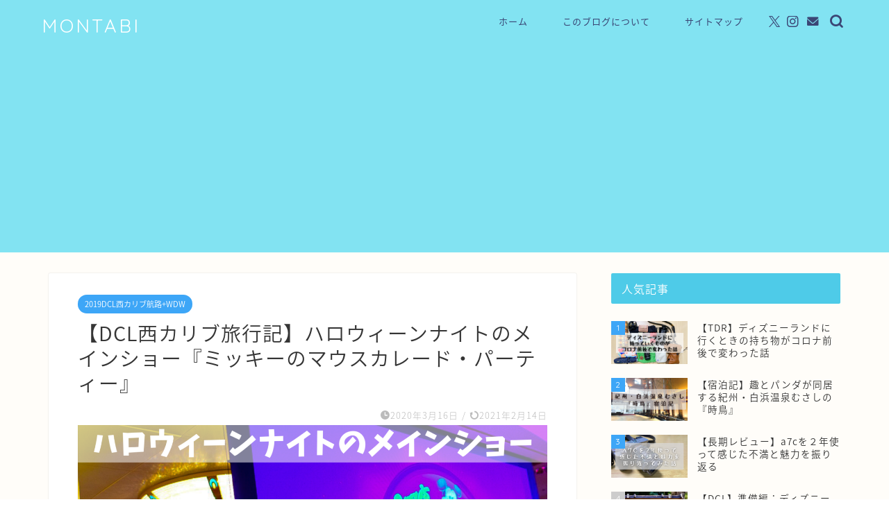

--- FILE ---
content_type: text/html; charset=UTF-8
request_url: https://www.mon24mile.com/entry/dcl3_mouse-queradeparty
body_size: 30152
content:
<!DOCTYPE html>
<html lang="ja">
<head prefix="og: http://ogp.me/ns# fb: http://ogp.me/ns/fb# article: http://ogp.me/ns/article#">
<meta charset="utf-8">
<meta http-equiv="X-UA-Compatible" content="IE=edge">
<meta name="viewport" content="width=device-width, initial-scale=1">
<!-- ここからOGP -->
<meta property="og:type" content="blog">
			<meta property="og:title" content="【DCL西カリブ旅行記】ハロウィーンナイトのメインショー『ミッキーのマウスカレード・パーティー』｜MONTABI">
		<meta property="og:url" content="https://www.mon24mile.com/entry/dcl3_mouse-queradeparty">
			<meta property="og:description" content="ディズニークルーズライン西カリブ航路７泊の旅３日目、ハロウィーンナイトのメインショー『ミッキーのマウスカレード・パーティ">
						<meta property="og:image" content="https://www.mon24mile.com/wp-content/uploads/2020/11/79F08A09-7DC9-4C7A-93F4-6D7228E7FF44.png">
	<meta property="og:site_name" content="MONTABI">
<meta property="fb:admins" content="">
<meta name="twitter:card" content="summary">
	<meta name="twitter:site" content="@mon24mile">
<!-- ここまでOGP --> 

<meta name="description" itemprop="description" content="ディズニークルーズライン西カリブ航路７泊の旅３日目、ハロウィーンナイトのメインショー『ミッキーのマウスカレード・パーティ" >
<link rel="canonical" href="https://www.mon24mile.com/entry/dcl3_mouse-queradeparty">
<title>【DCL西カリブ旅行記】ハロウィーンナイトのメインショー『ミッキーのマウスカレード・パーティー』｜MONTABI</title>
<meta name='robots' content='max-image-preview:large' />
<link rel='dns-prefetch' href='//www.google.com' />
<link rel='dns-prefetch' href='//cdnjs.cloudflare.com' />
<link rel='dns-prefetch' href='//use.fontawesome.com' />
<link rel='dns-prefetch' href='//stats.wp.com' />
<link rel="alternate" type="application/rss+xml" title="MONTABI &raquo; フィード" href="https://www.mon24mile.com/feed" />
<link rel="alternate" type="application/rss+xml" title="MONTABI &raquo; コメントフィード" href="https://www.mon24mile.com/comments/feed" />
<link rel="alternate" type="application/rss+xml" title="MONTABI &raquo; 【DCL西カリブ旅行記】ハロウィーンナイトのメインショー『ミッキーのマウスカレード・パーティー』 のコメントのフィード" href="https://www.mon24mile.com/entry/dcl3_mouse-queradeparty/feed" />
<link rel="alternate" title="oEmbed (JSON)" type="application/json+oembed" href="https://www.mon24mile.com/wp-json/oembed/1.0/embed?url=https%3A%2F%2Fwww.mon24mile.com%2Fentry%2Fdcl3_mouse-queradeparty" />
<link rel="alternate" title="oEmbed (XML)" type="text/xml+oembed" href="https://www.mon24mile.com/wp-json/oembed/1.0/embed?url=https%3A%2F%2Fwww.mon24mile.com%2Fentry%2Fdcl3_mouse-queradeparty&#038;format=xml" />
<style id='wp-img-auto-sizes-contain-inline-css' type='text/css'>
img:is([sizes=auto i],[sizes^="auto," i]){contain-intrinsic-size:3000px 1500px}
/*# sourceURL=wp-img-auto-sizes-contain-inline-css */
</style>
<style id='wp-emoji-styles-inline-css' type='text/css'>

	img.wp-smiley, img.emoji {
		display: inline !important;
		border: none !important;
		box-shadow: none !important;
		height: 1em !important;
		width: 1em !important;
		margin: 0 0.07em !important;
		vertical-align: -0.1em !important;
		background: none !important;
		padding: 0 !important;
	}
/*# sourceURL=wp-emoji-styles-inline-css */
</style>
<style id='wp-block-library-inline-css' type='text/css'>
:root{--wp-block-synced-color:#7a00df;--wp-block-synced-color--rgb:122,0,223;--wp-bound-block-color:var(--wp-block-synced-color);--wp-editor-canvas-background:#ddd;--wp-admin-theme-color:#007cba;--wp-admin-theme-color--rgb:0,124,186;--wp-admin-theme-color-darker-10:#006ba1;--wp-admin-theme-color-darker-10--rgb:0,107,160.5;--wp-admin-theme-color-darker-20:#005a87;--wp-admin-theme-color-darker-20--rgb:0,90,135;--wp-admin-border-width-focus:2px}@media (min-resolution:192dpi){:root{--wp-admin-border-width-focus:1.5px}}.wp-element-button{cursor:pointer}:root .has-very-light-gray-background-color{background-color:#eee}:root .has-very-dark-gray-background-color{background-color:#313131}:root .has-very-light-gray-color{color:#eee}:root .has-very-dark-gray-color{color:#313131}:root .has-vivid-green-cyan-to-vivid-cyan-blue-gradient-background{background:linear-gradient(135deg,#00d084,#0693e3)}:root .has-purple-crush-gradient-background{background:linear-gradient(135deg,#34e2e4,#4721fb 50%,#ab1dfe)}:root .has-hazy-dawn-gradient-background{background:linear-gradient(135deg,#faaca8,#dad0ec)}:root .has-subdued-olive-gradient-background{background:linear-gradient(135deg,#fafae1,#67a671)}:root .has-atomic-cream-gradient-background{background:linear-gradient(135deg,#fdd79a,#004a59)}:root .has-nightshade-gradient-background{background:linear-gradient(135deg,#330968,#31cdcf)}:root .has-midnight-gradient-background{background:linear-gradient(135deg,#020381,#2874fc)}:root{--wp--preset--font-size--normal:16px;--wp--preset--font-size--huge:42px}.has-regular-font-size{font-size:1em}.has-larger-font-size{font-size:2.625em}.has-normal-font-size{font-size:var(--wp--preset--font-size--normal)}.has-huge-font-size{font-size:var(--wp--preset--font-size--huge)}.has-text-align-center{text-align:center}.has-text-align-left{text-align:left}.has-text-align-right{text-align:right}.has-fit-text{white-space:nowrap!important}#end-resizable-editor-section{display:none}.aligncenter{clear:both}.items-justified-left{justify-content:flex-start}.items-justified-center{justify-content:center}.items-justified-right{justify-content:flex-end}.items-justified-space-between{justify-content:space-between}.screen-reader-text{border:0;clip-path:inset(50%);height:1px;margin:-1px;overflow:hidden;padding:0;position:absolute;width:1px;word-wrap:normal!important}.screen-reader-text:focus{background-color:#ddd;clip-path:none;color:#444;display:block;font-size:1em;height:auto;left:5px;line-height:normal;padding:15px 23px 14px;text-decoration:none;top:5px;width:auto;z-index:100000}html :where(.has-border-color){border-style:solid}html :where([style*=border-top-color]){border-top-style:solid}html :where([style*=border-right-color]){border-right-style:solid}html :where([style*=border-bottom-color]){border-bottom-style:solid}html :where([style*=border-left-color]){border-left-style:solid}html :where([style*=border-width]){border-style:solid}html :where([style*=border-top-width]){border-top-style:solid}html :where([style*=border-right-width]){border-right-style:solid}html :where([style*=border-bottom-width]){border-bottom-style:solid}html :where([style*=border-left-width]){border-left-style:solid}html :where(img[class*=wp-image-]){height:auto;max-width:100%}:where(figure){margin:0 0 1em}html :where(.is-position-sticky){--wp-admin--admin-bar--position-offset:var(--wp-admin--admin-bar--height,0px)}@media screen and (max-width:600px){html :where(.is-position-sticky){--wp-admin--admin-bar--position-offset:0px}}

/*# sourceURL=wp-block-library-inline-css */
</style><style id='global-styles-inline-css' type='text/css'>
:root{--wp--preset--aspect-ratio--square: 1;--wp--preset--aspect-ratio--4-3: 4/3;--wp--preset--aspect-ratio--3-4: 3/4;--wp--preset--aspect-ratio--3-2: 3/2;--wp--preset--aspect-ratio--2-3: 2/3;--wp--preset--aspect-ratio--16-9: 16/9;--wp--preset--aspect-ratio--9-16: 9/16;--wp--preset--color--black: #000000;--wp--preset--color--cyan-bluish-gray: #abb8c3;--wp--preset--color--white: #ffffff;--wp--preset--color--pale-pink: #f78da7;--wp--preset--color--vivid-red: #cf2e2e;--wp--preset--color--luminous-vivid-orange: #ff6900;--wp--preset--color--luminous-vivid-amber: #fcb900;--wp--preset--color--light-green-cyan: #7bdcb5;--wp--preset--color--vivid-green-cyan: #00d084;--wp--preset--color--pale-cyan-blue: #8ed1fc;--wp--preset--color--vivid-cyan-blue: #0693e3;--wp--preset--color--vivid-purple: #9b51e0;--wp--preset--gradient--vivid-cyan-blue-to-vivid-purple: linear-gradient(135deg,rgb(6,147,227) 0%,rgb(155,81,224) 100%);--wp--preset--gradient--light-green-cyan-to-vivid-green-cyan: linear-gradient(135deg,rgb(122,220,180) 0%,rgb(0,208,130) 100%);--wp--preset--gradient--luminous-vivid-amber-to-luminous-vivid-orange: linear-gradient(135deg,rgb(252,185,0) 0%,rgb(255,105,0) 100%);--wp--preset--gradient--luminous-vivid-orange-to-vivid-red: linear-gradient(135deg,rgb(255,105,0) 0%,rgb(207,46,46) 100%);--wp--preset--gradient--very-light-gray-to-cyan-bluish-gray: linear-gradient(135deg,rgb(238,238,238) 0%,rgb(169,184,195) 100%);--wp--preset--gradient--cool-to-warm-spectrum: linear-gradient(135deg,rgb(74,234,220) 0%,rgb(151,120,209) 20%,rgb(207,42,186) 40%,rgb(238,44,130) 60%,rgb(251,105,98) 80%,rgb(254,248,76) 100%);--wp--preset--gradient--blush-light-purple: linear-gradient(135deg,rgb(255,206,236) 0%,rgb(152,150,240) 100%);--wp--preset--gradient--blush-bordeaux: linear-gradient(135deg,rgb(254,205,165) 0%,rgb(254,45,45) 50%,rgb(107,0,62) 100%);--wp--preset--gradient--luminous-dusk: linear-gradient(135deg,rgb(255,203,112) 0%,rgb(199,81,192) 50%,rgb(65,88,208) 100%);--wp--preset--gradient--pale-ocean: linear-gradient(135deg,rgb(255,245,203) 0%,rgb(182,227,212) 50%,rgb(51,167,181) 100%);--wp--preset--gradient--electric-grass: linear-gradient(135deg,rgb(202,248,128) 0%,rgb(113,206,126) 100%);--wp--preset--gradient--midnight: linear-gradient(135deg,rgb(2,3,129) 0%,rgb(40,116,252) 100%);--wp--preset--font-size--small: 13px;--wp--preset--font-size--medium: 20px;--wp--preset--font-size--large: 36px;--wp--preset--font-size--x-large: 42px;--wp--preset--spacing--20: 0.44rem;--wp--preset--spacing--30: 0.67rem;--wp--preset--spacing--40: 1rem;--wp--preset--spacing--50: 1.5rem;--wp--preset--spacing--60: 2.25rem;--wp--preset--spacing--70: 3.38rem;--wp--preset--spacing--80: 5.06rem;--wp--preset--shadow--natural: 6px 6px 9px rgba(0, 0, 0, 0.2);--wp--preset--shadow--deep: 12px 12px 50px rgba(0, 0, 0, 0.4);--wp--preset--shadow--sharp: 6px 6px 0px rgba(0, 0, 0, 0.2);--wp--preset--shadow--outlined: 6px 6px 0px -3px rgb(255, 255, 255), 6px 6px rgb(0, 0, 0);--wp--preset--shadow--crisp: 6px 6px 0px rgb(0, 0, 0);}:where(.is-layout-flex){gap: 0.5em;}:where(.is-layout-grid){gap: 0.5em;}body .is-layout-flex{display: flex;}.is-layout-flex{flex-wrap: wrap;align-items: center;}.is-layout-flex > :is(*, div){margin: 0;}body .is-layout-grid{display: grid;}.is-layout-grid > :is(*, div){margin: 0;}:where(.wp-block-columns.is-layout-flex){gap: 2em;}:where(.wp-block-columns.is-layout-grid){gap: 2em;}:where(.wp-block-post-template.is-layout-flex){gap: 1.25em;}:where(.wp-block-post-template.is-layout-grid){gap: 1.25em;}.has-black-color{color: var(--wp--preset--color--black) !important;}.has-cyan-bluish-gray-color{color: var(--wp--preset--color--cyan-bluish-gray) !important;}.has-white-color{color: var(--wp--preset--color--white) !important;}.has-pale-pink-color{color: var(--wp--preset--color--pale-pink) !important;}.has-vivid-red-color{color: var(--wp--preset--color--vivid-red) !important;}.has-luminous-vivid-orange-color{color: var(--wp--preset--color--luminous-vivid-orange) !important;}.has-luminous-vivid-amber-color{color: var(--wp--preset--color--luminous-vivid-amber) !important;}.has-light-green-cyan-color{color: var(--wp--preset--color--light-green-cyan) !important;}.has-vivid-green-cyan-color{color: var(--wp--preset--color--vivid-green-cyan) !important;}.has-pale-cyan-blue-color{color: var(--wp--preset--color--pale-cyan-blue) !important;}.has-vivid-cyan-blue-color{color: var(--wp--preset--color--vivid-cyan-blue) !important;}.has-vivid-purple-color{color: var(--wp--preset--color--vivid-purple) !important;}.has-black-background-color{background-color: var(--wp--preset--color--black) !important;}.has-cyan-bluish-gray-background-color{background-color: var(--wp--preset--color--cyan-bluish-gray) !important;}.has-white-background-color{background-color: var(--wp--preset--color--white) !important;}.has-pale-pink-background-color{background-color: var(--wp--preset--color--pale-pink) !important;}.has-vivid-red-background-color{background-color: var(--wp--preset--color--vivid-red) !important;}.has-luminous-vivid-orange-background-color{background-color: var(--wp--preset--color--luminous-vivid-orange) !important;}.has-luminous-vivid-amber-background-color{background-color: var(--wp--preset--color--luminous-vivid-amber) !important;}.has-light-green-cyan-background-color{background-color: var(--wp--preset--color--light-green-cyan) !important;}.has-vivid-green-cyan-background-color{background-color: var(--wp--preset--color--vivid-green-cyan) !important;}.has-pale-cyan-blue-background-color{background-color: var(--wp--preset--color--pale-cyan-blue) !important;}.has-vivid-cyan-blue-background-color{background-color: var(--wp--preset--color--vivid-cyan-blue) !important;}.has-vivid-purple-background-color{background-color: var(--wp--preset--color--vivid-purple) !important;}.has-black-border-color{border-color: var(--wp--preset--color--black) !important;}.has-cyan-bluish-gray-border-color{border-color: var(--wp--preset--color--cyan-bluish-gray) !important;}.has-white-border-color{border-color: var(--wp--preset--color--white) !important;}.has-pale-pink-border-color{border-color: var(--wp--preset--color--pale-pink) !important;}.has-vivid-red-border-color{border-color: var(--wp--preset--color--vivid-red) !important;}.has-luminous-vivid-orange-border-color{border-color: var(--wp--preset--color--luminous-vivid-orange) !important;}.has-luminous-vivid-amber-border-color{border-color: var(--wp--preset--color--luminous-vivid-amber) !important;}.has-light-green-cyan-border-color{border-color: var(--wp--preset--color--light-green-cyan) !important;}.has-vivid-green-cyan-border-color{border-color: var(--wp--preset--color--vivid-green-cyan) !important;}.has-pale-cyan-blue-border-color{border-color: var(--wp--preset--color--pale-cyan-blue) !important;}.has-vivid-cyan-blue-border-color{border-color: var(--wp--preset--color--vivid-cyan-blue) !important;}.has-vivid-purple-border-color{border-color: var(--wp--preset--color--vivid-purple) !important;}.has-vivid-cyan-blue-to-vivid-purple-gradient-background{background: var(--wp--preset--gradient--vivid-cyan-blue-to-vivid-purple) !important;}.has-light-green-cyan-to-vivid-green-cyan-gradient-background{background: var(--wp--preset--gradient--light-green-cyan-to-vivid-green-cyan) !important;}.has-luminous-vivid-amber-to-luminous-vivid-orange-gradient-background{background: var(--wp--preset--gradient--luminous-vivid-amber-to-luminous-vivid-orange) !important;}.has-luminous-vivid-orange-to-vivid-red-gradient-background{background: var(--wp--preset--gradient--luminous-vivid-orange-to-vivid-red) !important;}.has-very-light-gray-to-cyan-bluish-gray-gradient-background{background: var(--wp--preset--gradient--very-light-gray-to-cyan-bluish-gray) !important;}.has-cool-to-warm-spectrum-gradient-background{background: var(--wp--preset--gradient--cool-to-warm-spectrum) !important;}.has-blush-light-purple-gradient-background{background: var(--wp--preset--gradient--blush-light-purple) !important;}.has-blush-bordeaux-gradient-background{background: var(--wp--preset--gradient--blush-bordeaux) !important;}.has-luminous-dusk-gradient-background{background: var(--wp--preset--gradient--luminous-dusk) !important;}.has-pale-ocean-gradient-background{background: var(--wp--preset--gradient--pale-ocean) !important;}.has-electric-grass-gradient-background{background: var(--wp--preset--gradient--electric-grass) !important;}.has-midnight-gradient-background{background: var(--wp--preset--gradient--midnight) !important;}.has-small-font-size{font-size: var(--wp--preset--font-size--small) !important;}.has-medium-font-size{font-size: var(--wp--preset--font-size--medium) !important;}.has-large-font-size{font-size: var(--wp--preset--font-size--large) !important;}.has-x-large-font-size{font-size: var(--wp--preset--font-size--x-large) !important;}
/*# sourceURL=global-styles-inline-css */
</style>

<style id='classic-theme-styles-inline-css' type='text/css'>
/*! This file is auto-generated */
.wp-block-button__link{color:#fff;background-color:#32373c;border-radius:9999px;box-shadow:none;text-decoration:none;padding:calc(.667em + 2px) calc(1.333em + 2px);font-size:1.125em}.wp-block-file__button{background:#32373c;color:#fff;text-decoration:none}
/*# sourceURL=/wp-includes/css/classic-themes.min.css */
</style>
<link rel='stylesheet' id='contact-form-7-css' href='https://www.mon24mile.com/wp-content/plugins/contact-form-7/includes/css/styles.css?ver=6.1.3' type='text/css' media='all' />
<link rel='stylesheet' id='pz-linkcard-css' href='//www.mon24mile.com/wp-content/uploads/pz-linkcard/style.css?ver=2.5.0.1.100' type='text/css' media='all' />
<link rel='stylesheet' id='parent-style-css' href='https://www.mon24mile.com/wp-content/themes/jin/style.css?ver=6.9' type='text/css' media='all' />
<link rel='stylesheet' id='theme-style-css' href='https://www.mon24mile.com/wp-content/themes/jin-child/style.css?ver=6.9' type='text/css' media='all' />
<link rel='stylesheet' id='fontawesome-style-css' href='https://use.fontawesome.com/releases/v5.6.3/css/all.css?ver=6.9' type='text/css' media='all' />
<link rel='stylesheet' id='swiper-style-css' href='https://cdnjs.cloudflare.com/ajax/libs/Swiper/4.0.7/css/swiper.min.css?ver=6.9' type='text/css' media='all' />
<script type="text/javascript" src="https://www.mon24mile.com/wp-includes/js/jquery/jquery.min.js?ver=3.7.1" id="jquery-core-js"></script>
<script type="text/javascript" src="https://www.mon24mile.com/wp-includes/js/jquery/jquery-migrate.min.js?ver=3.4.1" id="jquery-migrate-js"></script>
<link rel="https://api.w.org/" href="https://www.mon24mile.com/wp-json/" /><link rel="alternate" title="JSON" type="application/json" href="https://www.mon24mile.com/wp-json/wp/v2/posts/27" /><link rel='shortlink' href='https://www.mon24mile.com/?p=27' />
	<style>img#wpstats{display:none}</style>
			<style type="text/css">
		#wrapper {
			background-color: #fffdf9;
			background-image: url();
					}

		.related-entry-headline-text span:before,
		#comment-title span:before,
		#reply-title span:before {
			background-color: #4ecbe8;
			border-color: #4ecbe8 !important;
		}

		#breadcrumb:after,
		#page-top a {
			background-color: #3b4675;
		}

		footer {
			background-color: #3b4675;
		}

		.footer-inner a,
		#copyright,
		#copyright-center {
			border-color: #fff !important;
			color: #fff !important;
		}

		#footer-widget-area {
			border-color: #fff !important;
		}

		.page-top-footer a {
			color: #3b4675 !important;
		}

		#breadcrumb ul li,
		#breadcrumb ul li a {
			color: #3b4675 !important;
		}

		body,
		a,
		a:link,
		a:visited,
		.my-profile,
		.widgettitle,
		.tabBtn-mag label {
			color: #353535;
		}

		a:hover {
			color: #289bff;
		}

		.widget_nav_menu ul>li>a:before,
		.widget_categories ul>li>a:before,
		.widget_pages ul>li>a:before,
		.widget_recent_entries ul>li>a:before,
		.widget_archive ul>li>a:before,
		.widget_archive form:after,
		.widget_categories form:after,
		.widget_nav_menu ul>li>ul.sub-menu>li>a:before,
		.widget_categories ul>li>.children>li>a:before,
		.widget_pages ul>li>.children>li>a:before,
		.widget_nav_menu ul>li>ul.sub-menu>li>ul.sub-menu li>a:before,
		.widget_categories ul>li>.children>li>.children li>a:before,
		.widget_pages ul>li>.children>li>.children li>a:before {
			color: #4ecbe8;
		}

		.widget_nav_menu ul .sub-menu .sub-menu li a:before {
			background-color: #353535 !important;
		}

		.d--labeling-act-border {
			border-color: rgba(53, 53, 53, 0.18);
		}

		.c--labeling-act.d--labeling-act-solid {
			background-color: rgba(53, 53, 53, 0.06);
		}

		.a--labeling-act {
			color: rgba(53, 53, 53, 0.6);
		}

		.a--labeling-small-act span {
			background-color: rgba(53, 53, 53, 0.21);
		}

		.c--labeling-act.d--labeling-act-strong {
			background-color: rgba(53, 53, 53, 0.045);
		}

		.d--labeling-act-strong .a--labeling-act {
			color: rgba(53, 53, 53, 0.75);
		}


		footer .footer-widget,
		footer .footer-widget a,
		footer .footer-widget ul li,
		.footer-widget.widget_nav_menu ul>li>a:before,
		.footer-widget.widget_categories ul>li>a:before,
		.footer-widget.widget_recent_entries ul>li>a:before,
		.footer-widget.widget_pages ul>li>a:before,
		.footer-widget.widget_archive ul>li>a:before,
		footer .widget_tag_cloud .tagcloud a:before {
			color: #fff !important;
			border-color: #fff !important;
		}

		footer .footer-widget .widgettitle {
			color: #fff !important;
			border-color: #3da6f7 !important;
		}

		footer .widget_nav_menu ul .children .children li a:before,
		footer .widget_categories ul .children .children li a:before,
		footer .widget_nav_menu ul .sub-menu .sub-menu li a:before {
			background-color: #fff !important;
		}

		#drawernav a:hover,
		.post-list-title,
		#prev-next p,
		#toc_container .toc_list li a {
			color: #353535 !important;
		}

		#header-box {
			background-color: #82e3f2;
		}

		@media (min-width: 768px) {

			#header-box .header-box10-bg:before,
			#header-box .header-box11-bg:before {
				border-radius: 2px;
			}
		}

		@media (min-width: 768px) {
			.top-image-meta {
				margin-top: calc(0px - 30px);
			}
		}

		@media (min-width: 1200px) {
			.top-image-meta {
				margin-top: calc(0px);
			}
		}

		.pickup-contents:before {
			background-color: #82e3f2 !important;
		}

		.main-image-text {
			color: #3b4675;
		}

		.main-image-text-sub {
			color: #686357;
		}

		@media (min-width: 481px) {
			#site-info {
				padding-top: 20px !important;
				padding-bottom: 20px !important;
			}
		}

		#site-info span a {
			color: #ffffff !important;
		}

		#headmenu .headsns .line a svg {
			fill: #3b4675 !important;
		}

		#headmenu .headsns a,
		#headmenu {
			color: #3b4675 !important;
			border-color: #3b4675 !important;
		}

		.profile-follow .line-sns a svg {
			fill: #4ecbe8 !important;
		}

		.profile-follow .line-sns a:hover svg {
			fill: #3da6f7 !important;
		}

		.profile-follow a {
			color: #4ecbe8 !important;
			border-color: #4ecbe8 !important;
		}

		.profile-follow a:hover,
		#headmenu .headsns a:hover {
			color: #3da6f7 !important;
			border-color: #3da6f7 !important;
		}

		.search-box:hover {
			color: #3da6f7 !important;
			border-color: #3da6f7 !important;
		}

		#header #headmenu .headsns .line a:hover svg {
			fill: #3da6f7 !important;
		}

		.cps-icon-bar,
		#navtoggle:checked+.sp-menu-open .cps-icon-bar {
			background-color: #ffffff;
		}

		#nav-container {
			background-color: #ffffff;
		}

		.menu-box .menu-item svg {
			fill: #3b4675;
		}

		#drawernav ul.menu-box>li>a,
		#drawernav2 ul.menu-box>li>a,
		#drawernav3 ul.menu-box>li>a,
		#drawernav4 ul.menu-box>li>a,
		#drawernav5 ul.menu-box>li>a,
		#drawernav ul.menu-box>li.menu-item-has-children:after,
		#drawernav2 ul.menu-box>li.menu-item-has-children:after,
		#drawernav3 ul.menu-box>li.menu-item-has-children:after,
		#drawernav4 ul.menu-box>li.menu-item-has-children:after,
		#drawernav5 ul.menu-box>li.menu-item-has-children:after {
			color: #3b4675 !important;
		}

		#drawernav ul.menu-box li a,
		#drawernav2 ul.menu-box li a,
		#drawernav3 ul.menu-box li a,
		#drawernav4 ul.menu-box li a,
		#drawernav5 ul.menu-box li a {
			font-size: 13px !important;
		}

		#drawernav3 ul.menu-box>li {
			color: #353535 !important;
		}

		#drawernav4 .menu-box>.menu-item>a:after,
		#drawernav3 .menu-box>.menu-item>a:after,
		#drawernav .menu-box>.menu-item>a:after {
			background-color: #3b4675 !important;
		}

		#drawernav2 .menu-box>.menu-item:hover,
		#drawernav5 .menu-box>.menu-item:hover {
			border-top-color: #4ecbe8 !important;
		}

		.cps-info-bar a {
			background-color: #ffcd44 !important;
		}

		@media (min-width: 768px) {
			.post-list-mag .post-list-item:not(:nth-child(2n)) {
				margin-right: 2.6%;
			}
		}

		@media (min-width: 768px) {

			#tab-1:checked~.tabBtn-mag li [for="tab-1"]:after,
			#tab-2:checked~.tabBtn-mag li [for="tab-2"]:after,
			#tab-3:checked~.tabBtn-mag li [for="tab-3"]:after,
			#tab-4:checked~.tabBtn-mag li [for="tab-4"]:after {
				border-top-color: #4ecbe8 !important;
			}

			.tabBtn-mag label {
				border-bottom-color: #4ecbe8 !important;
			}
		}

		#tab-1:checked~.tabBtn-mag li [for="tab-1"],
		#tab-2:checked~.tabBtn-mag li [for="tab-2"],
		#tab-3:checked~.tabBtn-mag li [for="tab-3"],
		#tab-4:checked~.tabBtn-mag li [for="tab-4"],
		#prev-next a.next:after,
		#prev-next a.prev:after,
		.more-cat-button a:hover span:before {
			background-color: #4ecbe8 !important;
		}


		.swiper-slide .post-list-cat,
		.post-list-mag .post-list-cat,
		.post-list-mag3col .post-list-cat,
		.post-list-mag-sp1col .post-list-cat,
		.swiper-pagination-bullet-active,
		.pickup-cat,
		.post-list .post-list-cat,
		#breadcrumb .bcHome a:hover span:before,
		.popular-item:nth-child(1) .pop-num,
		.popular-item:nth-child(2) .pop-num,
		.popular-item:nth-child(3) .pop-num {
			background-color: #3da6f7 !important;
		}

		.sidebar-btn a,
		.profile-sns-menu {
			background-color: #3da6f7 !important;
		}

		.sp-sns-menu a,
		.pickup-contents-box a:hover .pickup-title {
			border-color: #4ecbe8 !important;
			color: #4ecbe8 !important;
		}

		.pro-line svg {
			fill: #4ecbe8 !important;
		}

		.cps-post-cat a,
		.meta-cat,
		.popular-cat {
			background-color: #3da6f7 !important;
			border-color: #3da6f7 !important;
		}

		.tagicon,
		.tag-box a,
		#toc_container .toc_list>li,
		#toc_container .toc_title {
			color: #4ecbe8 !important;
		}

		.widget_tag_cloud a::before {
			color: #353535 !important;
		}

		.tag-box a,
		#toc_container:before {
			border-color: #4ecbe8 !important;
		}

		.cps-post-cat a:hover {
			color: #289bff !important;
		}

		.pagination li:not([class*="current"]) a:hover,
		.widget_tag_cloud a:hover {
			background-color: #4ecbe8 !important;
		}

		.pagination li:not([class*="current"]) a:hover {
			opacity: 0.5 !important;
		}

		.pagination li.current a {
			background-color: #4ecbe8 !important;
			border-color: #4ecbe8 !important;
		}

		.nextpage a:hover span {
			color: #4ecbe8 !important;
			border-color: #4ecbe8 !important;
		}

		.cta-content:before {
			background-color: #3b4675 !important;
		}

		.cta-text,
		.info-title {
			color: #fff !important;
		}

		#footer-widget-area.footer_style1 .widgettitle {
			border-color: #3da6f7 !important;
		}

		.sidebar_style1 .widgettitle,
		.sidebar_style5 .widgettitle {
			border-color: #4ecbe8 !important;
		}

		.sidebar_style2 .widgettitle,
		.sidebar_style4 .widgettitle,
		.sidebar_style6 .widgettitle,
		#home-bottom-widget .widgettitle,
		#home-top-widget .widgettitle,
		#post-bottom-widget .widgettitle,
		#post-top-widget .widgettitle {
			background-color: #4ecbe8 !important;
		}

		#home-bottom-widget .widget_search .search-box input[type="submit"],
		#home-top-widget .widget_search .search-box input[type="submit"],
		#post-bottom-widget .widget_search .search-box input[type="submit"],
		#post-top-widget .widget_search .search-box input[type="submit"] {
			background-color: #3da6f7 !important;
		}

		.tn-logo-size {
			font-size: 200% !important;
		}

		@media (min-width: 481px) {
			.tn-logo-size img {
				width: calc(200%*0.5) !important;
			}
		}

		@media (min-width: 768px) {
			.tn-logo-size img {
				width: calc(200%*2.2) !important;
			}
		}

		@media (min-width: 1200px) {
			.tn-logo-size img {
				width: 200% !important;
			}
		}

		.sp-logo-size {
			font-size: 120% !important;
		}

		.sp-logo-size img {
			width: 120% !important;
		}

		.cps-post-main ul>li:before,
		.cps-post-main ol>li:before {
			background-color: #3da6f7 !important;
		}

		.profile-card .profile-title {
			background-color: #4ecbe8 !important;
		}

		.profile-card {
			border-color: #4ecbe8 !important;
		}

		.cps-post-main a {
			color: #1e73be;
		}

		.cps-post-main .marker {
			background: -webkit-linear-gradient(transparent 0%, #fcbaf6 0%);
			background: linear-gradient(transparent 0%, #fcbaf6 0%);
		}

		.cps-post-main .marker2 {
			background: -webkit-linear-gradient(transparent 80%, #a9eaf2 0%);
			background: linear-gradient(transparent 80%, #a9eaf2 0%);
		}

		.cps-post-main .jic-sc {
			color: #e9546b;
		}


		.simple-box1 {
			border-color: #3b4675 !important;
		}

		.simple-box2 {
			border-color: #f2bf7d !important;
		}

		.simple-box3 {
			border-color: #b5e28a !important;
		}

		.simple-box4 {
			border-color: #7badd8 !important;
		}

		.simple-box4:before {
			background-color: #7badd8;
		}

		.simple-box5 {
			border-color: #e896c7 !important;
		}

		.simple-box5:before {
			background-color: #e896c7;
		}

		.simple-box6 {
			background-color: #86cee8 !important;
		}

		.simple-box7 {
			border-color: #def1f9 !important;
		}

		.simple-box7:before {
			background-color: #def1f9 !important;
		}

		.simple-box8 {
			border-color: #96ddc1 !important;
		}

		.simple-box8:before {
			background-color: #96ddc1 !important;
		}

		.simple-box9:before {
			background-color: #e1c0e8 !important;
		}

		.simple-box9:after {
			border-color: #e1c0e8 #e1c0e8 #fff #fff !important;
		}

		.kaisetsu-box1:before,
		.kaisetsu-box1-title {
			background-color: #ffb49e !important;
		}

		.kaisetsu-box2 {
			border-color: #3b4675 !important;
		}

		.kaisetsu-box2-title {
			background-color: #3b4675 !important;
		}

		.kaisetsu-box4 {
			border-color: #ea91a9 !important;
		}

		.kaisetsu-box4-title {
			background-color: #ea91a9 !important;
		}

		.kaisetsu-box5:before {
			background-color: #57b3ba !important;
		}

		.kaisetsu-box5-title {
			background-color: #57b3ba !important;
		}

		.concept-box1 {
			border-color: #4ecbe8 !important;
		}

		.concept-box1:after {
			background-color: #4ecbe8 !important;
		}

		.concept-box1:before {
			content: "まとめ" !important;
			color: #4ecbe8 !important;
		}

		.concept-box2 {
			border-color: #f7cf6a !important;
		}

		.concept-box2:after {
			background-color: #f7cf6a !important;
		}

		.concept-box2:before {
			content: "注意点" !important;
			color: #f7cf6a !important;
		}

		.concept-box3 {
			border-color: #86cee8 !important;
		}

		.concept-box3:after {
			background-color: #86cee8 !important;
		}

		.concept-box3:before {
			content: "良い例" !important;
			color: #86cee8 !important;
		}

		.concept-box4 {
			border-color: #ed8989 !important;
		}

		.concept-box4:after {
			background-color: #ed8989 !important;
		}

		.concept-box4:before {
			content: "悪い例" !important;
			color: #ed8989 !important;
		}

		.concept-box5 {
			border-color: #9e9e9e !important;
		}

		.concept-box5:after {
			background-color: #9e9e9e !important;
		}

		.concept-box5:before {
			content: "参考" !important;
			color: #9e9e9e !important;
		}

		.concept-box6 {
			border-color: #8eaced !important;
		}

		.concept-box6:after {
			background-color: #8eaced !important;
		}

		.concept-box6:before {
			content: "メモ" !important;
			color: #8eaced !important;
		}

		.innerlink-box1,
		.blog-card {
			border-color: #3da6f7 !important;
		}

		.innerlink-box1-title {
			background-color: #3da6f7 !important;
			border-color: #3da6f7 !important;
		}

		.innerlink-box1:before,
		.blog-card-hl-box {
			background-color: #3da6f7 !important;
		}

		.jin-ac-box01-title::after {
			color: #4ecbe8;
		}

		.color-button01 a,
		.color-button01 a:hover,
		.color-button01:before {
			background-color: #3b4675 !important;
		}

		.top-image-btn-color a,
		.top-image-btn-color a:hover,
		.top-image-btn-color:before {
			background-color: #ffcd44 !important;
		}

		.color-button02 a,
		.color-button02 a:hover,
		.color-button02:before {
			background-color: #ffcd44 !important;
		}

		.color-button01-big a,
		.color-button01-big a:hover,
		.color-button01-big:before {
			background-color: #4ecbe8 !important;
		}

		.color-button01-big a,
		.color-button01-big:before {
			border-radius: 5px !important;
		}

		.color-button01-big a {
			padding-top: 20px !important;
			padding-bottom: 20px !important;
		}

		.color-button02-big a,
		.color-button02-big a:hover,
		.color-button02-big:before {
			background-color: #3da6f7 !important;
		}

		.color-button02-big a,
		.color-button02-big:before {
			border-radius: 40px !important;
		}

		.color-button02-big a {
			padding-top: 20px !important;
			padding-bottom: 20px !important;
		}

		.color-button01-big {
			width: 75% !important;
		}

		.color-button02-big {
			width: 75% !important;
		}

		.top-image-btn-color:before,
		.color-button01:before,
		.color-button02:before,
		.color-button01-big:before,
		.color-button02-big:before {
			bottom: -1px;
			left: -1px;
			width: 100%;
			height: 100%;
			border-radius: 6px;
			box-shadow: 0px 1px 5px 0px rgba(0, 0, 0, 0.25);
			-webkit-transition: all .4s;
			transition: all .4s;
		}

		.top-image-btn-color a:hover,
		.color-button01 a:hover,
		.color-button02 a:hover,
		.color-button01-big a:hover,
		.color-button02-big a:hover {
			-webkit-transform: translateY(2px);
			transform: translateY(2px);
			-webkit-filter: brightness(0.95);
			filter: brightness(0.95);
		}

		.top-image-btn-color:hover:before,
		.color-button01:hover:before,
		.color-button02:hover:before,
		.color-button01-big:hover:before,
		.color-button02-big:hover:before {
			-webkit-transform: translateY(2px);
			transform: translateY(2px);
			box-shadow: none !important;
		}

		.h2-style01 h2,
		.h2-style02 h2:before,
		.h2-style03 h2,
		.h2-style04 h2:before,
		.h2-style05 h2,
		.h2-style07 h2:before,
		.h2-style07 h2:after,
		.h3-style03 h3:before,
		.h3-style02 h3:before,
		.h3-style05 h3:before,
		.h3-style07 h3:before,
		.h2-style08 h2:after,
		.h2-style10 h2:before,
		.h2-style10 h2:after,
		.h3-style02 h3:after,
		.h4-style02 h4:before {
			background-color: #4ecbe8 !important;
		}

		.h3-style01 h3,
		.h3-style04 h3,
		.h3-style05 h3,
		.h3-style06 h3,
		.h4-style01 h4,
		.h2-style02 h2,
		.h2-style08 h2,
		.h2-style08 h2:before,
		.h2-style09 h2,
		.h4-style03 h4 {
			border-color: #4ecbe8 !important;
		}

		.h2-style05 h2:before {
			border-top-color: #4ecbe8 !important;
		}

		.h2-style06 h2:before,
		.sidebar_style3 .widgettitle:after {
			background-image: linear-gradient(-45deg,
					transparent 25%,
					#4ecbe8 25%,
					#4ecbe8 50%,
					transparent 50%,
					transparent 75%,
					#4ecbe8 75%,
					#4ecbe8);
		}

		.jin-h2-icons.h2-style02 h2 .jic:before,
		.jin-h2-icons.h2-style04 h2 .jic:before,
		.jin-h2-icons.h2-style06 h2 .jic:before,
		.jin-h2-icons.h2-style07 h2 .jic:before,
		.jin-h2-icons.h2-style08 h2 .jic:before,
		.jin-h2-icons.h2-style09 h2 .jic:before,
		.jin-h2-icons.h2-style10 h2 .jic:before,
		.jin-h3-icons.h3-style01 h3 .jic:before,
		.jin-h3-icons.h3-style02 h3 .jic:before,
		.jin-h3-icons.h3-style03 h3 .jic:before,
		.jin-h3-icons.h3-style04 h3 .jic:before,
		.jin-h3-icons.h3-style05 h3 .jic:before,
		.jin-h3-icons.h3-style06 h3 .jic:before,
		.jin-h3-icons.h3-style07 h3 .jic:before,
		.jin-h4-icons.h4-style01 h4 .jic:before,
		.jin-h4-icons.h4-style02 h4 .jic:before,
		.jin-h4-icons.h4-style03 h4 .jic:before,
		.jin-h4-icons.h4-style04 h4 .jic:before {
			color: #4ecbe8;
		}

		@media all and (-ms-high-contrast:none) {

			*::-ms-backdrop,
			.color-button01:before,
			.color-button02:before,
			.color-button01-big:before,
			.color-button02-big:before {
				background-color: #595857 !important;
			}
		}

		.jin-lp-h2 h2,
		.jin-lp-h2 h2 {
			background-color: transparent !important;
			border-color: transparent !important;
			color: #353535 !important;
		}

		.jincolumn-h3style2 {
			border-color: #4ecbe8 !important;
		}

		.jinlph2-style1 h2:first-letter {
			color: #4ecbe8 !important;
		}

		.jinlph2-style2 h2,
		.jinlph2-style3 h2 {
			border-color: #4ecbe8 !important;
		}

		.jin-photo-title .jin-fusen1-down,
		.jin-photo-title .jin-fusen1-even,
		.jin-photo-title .jin-fusen1-up {
			border-left-color: #4ecbe8;
		}

		.jin-photo-title .jin-fusen2,
		.jin-photo-title .jin-fusen3 {
			background-color: #4ecbe8;
		}

		.jin-photo-title .jin-fusen2:before,
		.jin-photo-title .jin-fusen3:before {
			border-top-color: #4ecbe8;
		}

		.has-huge-font-size {
			font-size: 42px !important;
		}

		.has-large-font-size {
			font-size: 36px !important;
		}

		.has-medium-font-size {
			font-size: 20px !important;
		}

		.has-normal-font-size {
			font-size: 16px !important;
		}

		.has-small-font-size {
			font-size: 13px !important;
		}
	</style>
	<style type="text/css">
		/*<!-- rtoc -->*/
		.rtoc-mokuji-content {
			background-color: #ffffff;
		}

		.rtoc-mokuji-content.frame1 {
			border: 1px solid #82e3f2;
		}

		.rtoc-mokuji-content #rtoc-mokuji-title {
			color: #82e3f2;
		}

		.rtoc-mokuji-content .rtoc-mokuji li>a {
			color: #333333;
		}

		.rtoc-mokuji-content .mokuji_ul.level-1>.rtoc-item::before {
			background-color: #82e3f2 !important;
		}

		.rtoc-mokuji-content .mokuji_ul.level-2>.rtoc-item::before {
			background-color: #82e3f2 !important;
		}

		.rtoc-mokuji-content.frame2::before,
		.rtoc-mokuji-content.frame3,
		.rtoc-mokuji-content.frame4,
		.rtoc-mokuji-content.frame5 {
			border-color: #82e3f2 !important;
		}

		.rtoc-mokuji-content.frame5::before,
		.rtoc-mokuji-content.frame5::after {
			background-color: #82e3f2;
		}

		.widget_block #rtoc-mokuji-widget-wrapper .rtoc-mokuji.level-1 .rtoc-item.rtoc-current:after,
		.widget #rtoc-mokuji-widget-wrapper .rtoc-mokuji.level-1 .rtoc-item.rtoc-current:after,
		#scrollad #rtoc-mokuji-widget-wrapper .rtoc-mokuji.level-1 .rtoc-item.rtoc-current:after,
		#sideBarTracking #rtoc-mokuji-widget-wrapper .rtoc-mokuji.level-1 .rtoc-item.rtoc-current:after {
			background-color: #82e3f2 !important;
		}

		.cls-1,
		.cls-2 {
			stroke: #82e3f2;
		}

		.rtoc-mokuji-content .decimal_ol.level-2>.rtoc-item::before,
		.rtoc-mokuji-content .mokuji_ol.level-2>.rtoc-item::before,
		.rtoc-mokuji-content .decimal_ol.level-2>.rtoc-item::after,
		.rtoc-mokuji-content .decimal_ol.level-2>.rtoc-item::after {
			color: #82e3f2;
			background-color: #82e3f2;
		}

		.rtoc-mokuji-content .rtoc-mokuji.level-1>.rtoc-item::before {
			color: #82e3f2;
		}

		.rtoc-mokuji-content .decimal_ol>.rtoc-item::after {
			background-color: #82e3f2;
		}

		.rtoc-mokuji-content .decimal_ol>.rtoc-item::before {
			color: #82e3f2;
		}

		/*rtoc_return*/
		#rtoc_return a::before {
			background-image: url(https://www.mon24mile.com/wp-content/plugins/rich-table-of-content/include/../img/rtoc_return.png);
		}

		#rtoc_return a {
			background-color: #82e3f2 !important;
		}

		/* アクセントポイント */
		.rtoc-mokuji-content .level-1>.rtoc-item #rtocAC.accent-point::after {
			background-color: #82e3f2;
		}

		.rtoc-mokuji-content .level-2>.rtoc-item #rtocAC.accent-point::after {
			background-color: #82e3f2;
		}
		.rtoc-mokuji-content.frame6,
		.rtoc-mokuji-content.frame7::before,
		.rtoc-mokuji-content.frame8::before {
			border-color: #82e3f2;
		}

		.rtoc-mokuji-content.frame6 #rtoc-mokuji-title,
		.rtoc-mokuji-content.frame7 #rtoc-mokuji-title::after {
			background-color: #82e3f2;
		}

		#rtoc-mokuji-wrapper.rtoc-mokuji-content.rtoc_h2_timeline .mokuji_ol.level-1>.rtoc-item::after,
		#rtoc-mokuji-wrapper.rtoc-mokuji-content.rtoc_h2_timeline .level-1.decimal_ol>.rtoc-item::after,
		#rtoc-mokuji-wrapper.rtoc-mokuji-content.rtoc_h3_timeline .mokuji_ol.level-2>.rtoc-item::after,
		#rtoc-mokuji-wrapper.rtoc-mokuji-content.rtoc_h3_timeline .mokuji_ol.level-2>.rtoc-item::after,
		.rtoc-mokuji-content.frame7 #rtoc-mokuji-title span::after {
			background-color: #82e3f2;
		}

		.widget #rtoc-mokuji-wrapper.rtoc-mokuji-content.frame6 #rtoc-mokuji-title {
			color: #82e3f2;
			background-color: #ffffff;
		}
	</style>
				<style type="text/css">
				.rtoc-mokuji-content #rtoc-mokuji-title {
					color: #4ecbe8;
				}

				.rtoc-mokuji-content.frame2::before,
				.rtoc-mokuji-content.frame3,
				.rtoc-mokuji-content.frame4,
				.rtoc-mokuji-content.frame5 {
					border-color: #4ecbe8;
				}

				.rtoc-mokuji-content .decimal_ol>.rtoc-item::before,
				.rtoc-mokuji-content .decimal_ol.level-2>.rtoc-item::before,
				.rtoc-mokuji-content .mokuji_ol>.rtoc-item::before {
					color: #4ecbe8;
				}

				.rtoc-mokuji-content .decimal_ol>.rtoc-item::after,
				.rtoc-mokuji-content .decimal_ol>.rtoc-item::after,
				.rtoc-mokuji-content .mokuji_ul.level-1>.rtoc-item::before,
				.rtoc-mokuji-content .mokuji_ul.level-2>.rtoc-item::before {
					background-color: #4ecbe8 !important;
				}

							</style>
<link rel="icon" href="https://www.mon24mile.com/wp-content/uploads/2020/02/cropped-727E7F77-9CC9-4975-901E-7F9725812097-32x32.png" sizes="32x32" />
<link rel="icon" href="https://www.mon24mile.com/wp-content/uploads/2020/02/cropped-727E7F77-9CC9-4975-901E-7F9725812097-192x192.png" sizes="192x192" />
<link rel="apple-touch-icon" href="https://www.mon24mile.com/wp-content/uploads/2020/02/cropped-727E7F77-9CC9-4975-901E-7F9725812097-180x180.png" />
<meta name="msapplication-TileImage" content="https://www.mon24mile.com/wp-content/uploads/2020/02/cropped-727E7F77-9CC9-4975-901E-7F9725812097-270x270.png" />
		<style type="text/css" id="wp-custom-css">
			.proflink a{
	display:block;
	text-align:center;
	padding:7px 10px;
	background:#aaa;/*カラーは変更*/
	width:50%;
	margin:0 auto;
	margin-top:20px;
	border-radius:20px;
	border:3px double #fff;
	font-size:0.65rem;
	color:#fff;
}
.proflink a:hover{
		opacity:0.75;
}
@media (max-width: 767px) {
	.proflink a{
		margin-bottom:10px;
	}
}

@media (min-width: 768px) {
	#header #site-info {
		max-width: 220px;
	}
}

/*.entry-content p {
	line-height: 1.5;
	margin-bottom: 0.1em;
}*/

.cps-post-main p {
padding-bottom: 1em;/*改行後の余白の幅*/
line-height: 2em;/*行間*/
letter-spacing: 0.05em;/*文字間*/
}

.cps-post {
width: 96.5%;
margin: 0 auto;
}

/*ブログカードのタイトルをリンク色に変更*/
.blog-card-title {
		color: #327bb7;
		text-decoration: underline;
	}

/*ブログカードの説明文を消す*/
.blog-card-excerpt{
		display:none;
}

/*ブログカードに「続きを読む」を追加*/
a.blog-card{
		padding-bottom:40px;
}
a.blog-card{
		position: relative;
}
a.blog-card:after{
		position: absolute;
		font-family: sans-serif,'Font Awesome 5 Free';
		content:'続きを読む \f101';
		font-weight: bold;
		right:10px;
		bottom: 10px;
		padding:1px 10px;
		background:#3da6f7; /*背景色*/
		color:#fff; /*文字色*/
		font-size: .8em;
		border-radius:2px;
}		</style>
			
<!--カエレバCSS-->
<!--アプリーチCSS-->

<!-- Global site tag (gtag.js) - Google Analytics -->
<script async src="https://www.googletagmanager.com/gtag/js?id=UA-156995223-1"></script>
<script>
  window.dataLayer = window.dataLayer || [];
  function gtag(){dataLayer.push(arguments);}
  gtag('js', new Date());

  gtag('config', 'UA-156995223-1');
</script>
<meta name="google-site-verification" content="uloe3pGxKCCttITHkA4-5Lu9_O2MgTAluocKXzKAgQY" />
<link rel='stylesheet' id='rtoc_style-css' href='https://www.mon24mile.com/wp-content/plugins/rich-table-of-content/css/rtoc_style.css?ver=6.9' type='text/css' media='all' />
</head>
<body class="wp-singular post-template-default single single-post postid-27 single-format-standard wp-theme-jin wp-child-theme-jin-child" id="nts-style">
<div id="wrapper">

		
	<div id="scroll-content" class="animate">
	
		<!--ヘッダー-->

					<div id="header-box" class="tn_on header-box animate">
	<div id="header" class="header-type1 header animate">
		
		<div id="site-info" class="ef">
												<span class="tn-logo-size"><a href='https://www.mon24mile.com/' title='MONTABI' rel='home'>MONTABI</a></span>
									</div>

				<!--グローバルナビゲーション layout3-->
		<div id="drawernav3" class="ef">
			<nav class="fixed-content ef"><ul class="menu-box"><li class="menu-item menu-item-type-custom menu-item-object-custom menu-item-home menu-item-66"><a href="https://www.mon24mile.com">ホーム</a></li>
<li class="menu-item menu-item-type-post_type menu-item-object-post menu-item-390"><a href="https://www.mon24mile.com/entry/about">このブログについて</a></li>
<li class="menu-item menu-item-type-post_type menu-item-object-page menu-item-383"><a href="https://www.mon24mile.com/sitemap">サイトマップ</a></li>
</ul></nav>		</div>
		<!--グローバルナビゲーション layout3-->
		
	
				<div id="headmenu">
			<span class="headsns tn_sns_on">
									<span class="twitter"><a href="https://twitter.com/mon24mile"><i class="jic-type jin-ifont-twitter" aria-hidden="true"></i></a></span>
																	<span class="instagram">
					<a href="https://www.instagram.com/mon24mile/"><i class="jic-type jin-ifont-instagram" aria-hidden="true"></i></a>
					</span>
									
													<span class="jin-contact">
					<a href="https://www.mon24mile.com/contact"><i class="jic-type jin-ifont-mail" aria-hidden="true"></i></a>
					</span>
				
			</span>
			<span class="headsearch tn_search_on">
				<form class="search-box" role="search" method="get" id="searchform" action="https://www.mon24mile.com/">
	<input type="search" placeholder="" class="text search-text" value="" name="s" id="s">
	<input type="submit" id="searchsubmit" value="&#xe931;">
</form>
			</span>
		</div>
		

	</div>
	
		
</div>

	

	
	<!--ヘッダー画像-->
													<!--ヘッダー画像-->

		
		<!--ヘッダー-->

		<div class="clearfix"></div>

			
														
		
	<div id="contents">

		<!--メインコンテンツ-->
			<main id="main-contents" class="main-contents article_style1 animate" itemprop="mainContentOfPage">
				
								
				<section class="cps-post-box hentry">
																	<article class="cps-post">
							<header class="cps-post-header">
																<span class="cps-post-cat category-2019dcl" itemprop="keywords"><a href="https://www.mon24mile.com/entry/category/dclwdw/2019dcl" style="background-color:#28d4ff#28d4ff!important;">2019DCL西カリブ航路+WDW</a></span>
																								<h1 class="cps-post-title entry-title" itemprop="headline">【DCL西カリブ旅行記】ハロウィーンナイトのメインショー『ミッキーのマウスカレード・パーティー』</h1>
								<div class="cps-post-meta vcard">
									<span class="writer fn" itemprop="author" itemscope itemtype="https://schema.org/Person"><span itemprop="name">mon24mile</span></span>
									<span class="cps-post-date-box">
												<span class="cps-post-date"><i class="jic jin-ifont-watch" aria-hidden="true"></i>&nbsp;<time class="entry-date date published" datetime="2020-03-16T08:00:00+09:00">2020年3月16日</time></span>
	<span class="timeslash"> /</span>
	<time class="entry-date date updated" datetime="2021-02-14T11:10:36+09:00"><span class="cps-post-date"><i class="jic jin-ifont-reload" aria-hidden="true"></i>&nbsp;2021年2月14日</span></time>
										</span>
								</div>
								
							</header>
																																													<div class="cps-post-thumb" itemscope itemtype="https://schema.org/ImageObject">
												<img src="https://www.mon24mile.com/wp-content/uploads/2020/11/79F08A09-7DC9-4C7A-93F4-6D7228E7FF44-1280x720.png" class="attachment-large_size size-large_size wp-post-image" alt="" width ="700" height ="393" decoding="async" fetchpriority="high" srcset="https://www.mon24mile.com/wp-content/uploads/2020/11/79F08A09-7DC9-4C7A-93F4-6D7228E7FF44-1280x720.png 1280w, https://www.mon24mile.com/wp-content/uploads/2020/11/79F08A09-7DC9-4C7A-93F4-6D7228E7FF44-300x169.png 300w, https://www.mon24mile.com/wp-content/uploads/2020/11/79F08A09-7DC9-4C7A-93F4-6D7228E7FF44-1024x576.png 1024w, https://www.mon24mile.com/wp-content/uploads/2020/11/79F08A09-7DC9-4C7A-93F4-6D7228E7FF44-768x432.png 768w, https://www.mon24mile.com/wp-content/uploads/2020/11/79F08A09-7DC9-4C7A-93F4-6D7228E7FF44-1536x864.png 1536w, https://www.mon24mile.com/wp-content/uploads/2020/11/79F08A09-7DC9-4C7A-93F4-6D7228E7FF44-320x180.png 320w, https://www.mon24mile.com/wp-content/uploads/2020/11/79F08A09-7DC9-4C7A-93F4-6D7228E7FF44-640x360.png 640w, https://www.mon24mile.com/wp-content/uploads/2020/11/79F08A09-7DC9-4C7A-93F4-6D7228E7FF44.png 1600w, https://www.mon24mile.com/wp-content/uploads/2020/11/79F08A09-7DC9-4C7A-93F4-6D7228E7FF44-1280x720.png 856w" sizes="(max-width: 1280px) 100vw, 1280px" />											</div>
																																																										<div class="share-top sns-design-type01">
	<div class="sns-top">
		<ol>
			<!--ツイートボタン-->
							<li class="twitter"><a href="https://twitter.com/share?url=https%3A%2F%2Fwww.mon24mile.com%2Fentry%2Fdcl3_mouse-queradeparty&text=%E3%80%90DCL%E8%A5%BF%E3%82%AB%E3%83%AA%E3%83%96%E6%97%85%E8%A1%8C%E8%A8%98%E3%80%91%E3%83%8F%E3%83%AD%E3%82%A6%E3%82%A3%E3%83%BC%E3%83%B3%E3%83%8A%E3%82%A4%E3%83%88%E3%81%AE%E3%83%A1%E3%82%A4%E3%83%B3%E3%82%B7%E3%83%A7%E3%83%BC%E3%80%8E%E3%83%9F%E3%83%83%E3%82%AD%E3%83%BC%E3%81%AE%E3%83%9E%E3%82%A6%E3%82%B9%E3%82%AB%E3%83%AC%E3%83%BC%E3%83%89%E3%83%BB%E3%83%91%E3%83%BC%E3%83%86%E3%82%A3%E3%83%BC%E3%80%8F - MONTABI&via=mon24mile&related=mon24mile"><i class="jic jin-ifont-twitter"></i></a>
				</li>
						<!--Facebookボタン-->
							<li class="facebook">
				<a href="https://www.facebook.com/sharer.php?src=bm&u=https%3A%2F%2Fwww.mon24mile.com%2Fentry%2Fdcl3_mouse-queradeparty&t=%E3%80%90DCL%E8%A5%BF%E3%82%AB%E3%83%AA%E3%83%96%E6%97%85%E8%A1%8C%E8%A8%98%E3%80%91%E3%83%8F%E3%83%AD%E3%82%A6%E3%82%A3%E3%83%BC%E3%83%B3%E3%83%8A%E3%82%A4%E3%83%88%E3%81%AE%E3%83%A1%E3%82%A4%E3%83%B3%E3%82%B7%E3%83%A7%E3%83%BC%E3%80%8E%E3%83%9F%E3%83%83%E3%82%AD%E3%83%BC%E3%81%AE%E3%83%9E%E3%82%A6%E3%82%B9%E3%82%AB%E3%83%AC%E3%83%BC%E3%83%89%E3%83%BB%E3%83%91%E3%83%BC%E3%83%86%E3%82%A3%E3%83%BC%E3%80%8F - MONTABI" onclick="javascript:window.open(this.href, '', 'menubar=no,toolbar=no,resizable=yes,scrollbars=yes,height=300,width=600');return false;"><i class="jic jin-ifont-facebook-t" aria-hidden="true"></i></a>
				</li>
						<!--はてブボタン-->
							<li class="hatebu">
				<a href="https://b.hatena.ne.jp/add?mode=confirm&url=https%3A%2F%2Fwww.mon24mile.com%2Fentry%2Fdcl3_mouse-queradeparty" onclick="javascript:window.open(this.href, '', 'menubar=no,toolbar=no,resizable=yes,scrollbars=yes,height=400,width=510');return false;" ><i class="font-hatena"></i></a>
				</li>
						<!--Poketボタン-->
							<li class="pocket">
				<a href="https://getpocket.com/edit?url=https%3A%2F%2Fwww.mon24mile.com%2Fentry%2Fdcl3_mouse-queradeparty&title=%E3%80%90DCL%E8%A5%BF%E3%82%AB%E3%83%AA%E3%83%96%E6%97%85%E8%A1%8C%E8%A8%98%E3%80%91%E3%83%8F%E3%83%AD%E3%82%A6%E3%82%A3%E3%83%BC%E3%83%B3%E3%83%8A%E3%82%A4%E3%83%88%E3%81%AE%E3%83%A1%E3%82%A4%E3%83%B3%E3%82%B7%E3%83%A7%E3%83%BC%E3%80%8E%E3%83%9F%E3%83%83%E3%82%AD%E3%83%BC%E3%81%AE%E3%83%9E%E3%82%A6%E3%82%B9%E3%82%AB%E3%83%AC%E3%83%BC%E3%83%89%E3%83%BB%E3%83%91%E3%83%BC%E3%83%86%E3%82%A3%E3%83%BC%E3%80%8F - MONTABI"><i class="jic jin-ifont-pocket" aria-hidden="true"></i></a>
				</li>
							<li class="line">
				<a href="https://line.me/R/msg/text/?https%3A%2F%2Fwww.mon24mile.com%2Fentry%2Fdcl3_mouse-queradeparty"><i class="jic jin-ifont-line" aria-hidden="true"></i></a>
				</li>
		</ol>
	</div>
</div>
<div class="clearfix"></div>
															
							
							<div class="cps-post-main-box">
								<div class="cps-post-main    h2-style06 h3-style03 h4-style03 entry-content m-size m-size-sp" itemprop="articleBody">

									<div class="clearfix"></div>
	
									<p><span id="more-27"></span></p>
<p>ディズニークルーズライン西カリブ航路７泊の旅３日目、ハロウィーンナイトのメインショー『ミッキーのマウスカレード・パーティー（Mickey&#8217;s Mouse-Querade Party）』のお話です。</p>
<p>メインショー前のグリーティングとナイトメア・ビフォア・クリスマスの特別版上映の話はこちら。</p>
<a href="https://www.mon24mile.com/entry/dcl3_masquerade" class="blog-card"><div class="blog-card-hl-box"><i class="jic jin-ifont-post"></i><span class="blog-card-hl"></span></div><div class="blog-card-box"><div class="blog-card-thumbnail"><img decoding="async" src="https://www.mon24mile.com/wp-content/uploads/2020/11/A761456E-9E98-43B1-9CE3-8CD82F0E2968-320x180.png" class="blog-card-thumb-image wp-post-image" alt="" width ="162" height ="91" /></div><div class="blog-card-content"><span class="blog-card-title">【DCL西カリブ旅行記】ハロウィーンナイトのグリーティングは早着替えできる衣装を準備しよう！</span><span class="blog-card-excerpt">...</span></div></div></a>
<p>&nbsp;</p>
<div id="rtoc-mokuji-widget-wrapper" class="rtoc-mokuji-content frame2 animation-fade rtoc_open default" data-id="27" data-theme="jin-child">
<div id="rtoc-mokuji-title" class="rtoc_left"><button class="rtoc_open_close rtoc_open"></button><span>CONTENTS</span></div>
<ol class="rtoc-mokuji decimal_ol level-1">
<li class="rtoc-item"><a href="#rtoc-1">アトリウムで開催されるショーは出遅れても大丈夫</a></li>
<li class="rtoc-item"><a href="#rtoc-2">パーティー開始：バルコニーからキャラクターが全員登場</a></li>
<li class="rtoc-item"><a href="#rtoc-3">パーティー中：目当てのキャラクターを追いかけよう！</a></li>
<li class="rtoc-item"><a href="#rtoc-4">エンディング：再びバルコニー周辺に全員集合</a></li>
</ol>
</div>
<p>&nbsp;</p>
<div class="sponsor-h2-center">スポンサーリンク</div><div class="ad-single-h2"><script async src="https://pagead2.googlesyndication.com/pagead/js/adsbygoogle.js"></script>
<ins class="adsbygoogle"
     style="display:block; text-align:center;"
     data-ad-layout="in-article"
     data-ad-format="fluid"
     data-ad-client="ca-pub-6785548171240744"
     data-ad-slot="3921507523"></ins>
<script>
     (adsbygoogle = window.adsbygoogle || []).push({});
</script></div><h2 id="rtoc-1" >アトリウムで開催されるショーは出遅れても大丈夫</h2>
<p>マウスカレード・パーティーも１日目、２日目と同じくファーストシーティングとセカンドシーティングに分かれて参加しますが、シアターではなくアトリウムで開催されます。</p>
<p>他の方の旅行記を見ると夕方に開催されている場合もあるみたいですが、私のときはセカンドシーティングは18:15、ファーストシーティングは20:30から開催されていました。</p>
<p>何日目にハロウィーンナイトをやるのかによって時間が変わるのかもしれません。</p>
<p>&nbsp;</p>
<p>前回書いていたように直前までシアターで映画を見ていたのでアトリウムに戻った頃には前列は埋まっていました。最前列は日本人の方も何人かいましたが、小さなお子さんが多かったです。</p>
<p>しかし出遅れてしまってもご安心を。</p>
<p>&nbsp;</p>
<p>パークで行われるような最後までお行儀よく座って観るショーだと最初に出遅れてしまうと最後までまともにショーを観れないなんてことはよくありますが（特に海外だと背の高い人が多いから高確率で遭遇する事態…(;´∀｀)）、クルーズのショーのうちアトリウムで行われるものは最初と最後以外はキャラクターがアトリウム周辺を移動しながらゲストとダンスなどをする形になっています。</p>
<p>なので開始時点で前列にいても後列にいてもあまり違いはなく、<span class="marker" style="font-size: 150%;">目当てのキャラクターを追いかけていればまともにキャラクターが観れないなんてことにはなりません。</span></p>
<p>&nbsp;</p>
<p>それどころか一緒にダンスができたり目線をもらえたりする確率はかなり高いです。</p>
<p>そのかわり、キャラクターが移動し続けることとものすごい人混みになるので少し目を離した隙にキャラクターを見失ってしまう、なんてことにはなりやすいのでご注意を。</p>
<p>&nbsp;</p>
<h2 id="rtoc-2" >パーティー開始：バルコニーからキャラクターが全員登場</h2>
<p>後列のほうで待っているとMCが登場して、まずは子供向けの早着替えゲーム？から始まります。詳しいルールや仕組みはわかりませんが、選ばれた子供3人が親御さんと協力して用意された衣装にいかに早く着替えられるかを競うゲームをして、このゲームが終わったらいよいよミッキー達の登場です。</p>
<p>登場シーンの動画がこちら。</p>
<p><div class="video"><iframe src="https://www.youtube.com/embed/Aj6kM6lOA4g?feature=oembed" width="480" height="270" frameborder="0" allowfullscreen="allowfullscreen"></iframe></div><cite class="hatena-citation"><a href="https://www.youtube.com/watch?v=Aj6kM6lOA4g">www.youtube.com</a></cite></p>
<p>&nbsp;</p>
<p>ミッキーが呼び込まれたと思ったらあっという間に他のキャラクターも大集合♪</p>
<p>こうして集合しているのを見るとデイジーがいないのが寂しいですね。</p>
<p>なんでハロウィーンはデイジー不在なんだろう。。</p>
<p>&nbsp;</p>
<p>似たような形式のショーは何度か開催されるのですが、やっぱりハロウィーンは妖しい雰囲気もあり音楽もダンスもダントツでかっこいいです。</p>
<p>他のショーはとにかくノリノリ！楽しい！かわいい！！という感じで、ショーというよりみんなで楽しむパーティーという意味合いが強いですが、ハロウィーンはショー寄りのパーティーという印象でした。かわいさの中にかっこよさもあって独特の雰囲気があります。</p>
<p>&nbsp;</p>
<h2 id="rtoc-3" >パーティー中：目当てのキャラクターを追いかけよう！</h2>
<p>アトリウムで行われるショー（というよりダンスパーティー）は最初と最後は登場キャラクターが集合しますが、それ以外は各々がアトリウム周辺を移動しながらステージでダンスしたりゲストとダンスすることになるので、ゲストはキャラクターを追いかけ続ける形になります。</p>
<p>いわゆるメインステージとなるのは階段下で、MCの男性がここに常駐して階段下に来たキャラクターと一緒にダンスします。</p>
<p>30分のショーの中でマイクで喋るのは基本的にこのMCのみなので、ショーの中心となるのはこの階段下です。</p>
<img decoding="async" class="hatena-fotolife" title="f:id:mon24mile:20200315184607j:image" src="https://cdn-ak.f.st-hatena.com/images/fotolife/m/mon24mile/20200315/20200315184607.jpg" alt="f:id:mon24mile:20200315184607j:image" />
<p>&nbsp;</p>
<p>MC以外のダンサーはロイヤルコート前（段差のあるところ）にいることが多く、キャラクターもここでダンサーと一緒に踊ります。</p>
<p>ロイヤルコート前で踊ったキャラクターが、次に階段下に移動してくるという流れです。</p>
<p>暗いので画質が悪いですが、以下の動画で移動する流れが伝わるかなと思います。</p>
<p><div class="video"><iframe src="https://www.youtube.com/embed/_dMHLGDHdlM?feature=oembed" width="459" height="344" frameborder="0" allowfullscreen="allowfullscreen"></iframe></div><cite class="hatena-citation"><a href="https://www.youtube.com/watch?v=_dMHLGDHdlM">www.youtube.com</a></cite></p>
<p>ドナルドだけは例外で、なぜか彼は登場から退場までずっとバルコニーに居続けます。</p>
<p>ＭＣによる紹介も階段下からバルコニーにいるドナルドに向かってしゃべるという形をとっています。</p>
<p>ドナルド好きの方はとりあえずバルコニーの近くに行っておけば間違いなく楽しめます。私の友達はドナルドとダンスできてました♪</p>
<p><div class="video"><iframe loading="lazy" src="https://www.youtube.com/embed/cN1_EiK3wAw?feature=oembed" width="480" height="270" frameborder="0" allowfullscreen="allowfullscreen"></iframe></div><cite class="hatena-citation"><a href="https://www.youtube.com/watch?v=cN1_EiK3wAw">www.youtube.com</a></cite></p>
<p>&nbsp;</p>
<p>逆にグーフィーはずっとうろうろしていたので追いかけるのが大変でした。</p>
<p>ロイヤルコート前と階段下以外の場所ではたくさんのゲストに囲まれながらアトリウムをぐるっと一周するので一度別のものに気を取られると見失いやすいです。</p>
<p>私は実際一度見失いました。。(;´∀｀)</p>
<p>見失った時は一度バルコニーの階に上がって、上からアトリウム全体を見ると見つけやすいです。</p>
<p>&nbsp;</p>
<h2 id="rtoc-4" >エンディング：再びバルコニー周辺に全員集合</h2>
<p>最後はＭＣがキャラクター全員を呼び戻して、ミッキーとミニーは階段を少し登ったところ、それ以外のキャラクターはバルコニーに集合してみんなでダンスをしてパーティーは終了です。</p>
<p>冒頭と同じく音楽もダンスも妖しくかっこよく、お決まりのコンフェ（紙吹雪）も華やか！</p>
<p><div class="video"><iframe loading="lazy" src="https://www.youtube.com/embed/Kh9Nt1zQyAU?feature=oembed" width="480" height="270" frameborder="0" allowfullscreen="allowfullscreen"></iframe></div><cite class="hatena-citation"><a href="https://www.youtube.com/watch?v=Kh9Nt1zQyAU">www.youtube.com</a></cite></p>
<p>&nbsp;</p>
<p>正面からだと全体の雰囲気や息の合ったダンスを見れて良いですが、キャラクターからは遠くなってしまうのでバルコニー脇から見るのもありです。</p>
<p>コンフェが舞う様子が好きだったり拾ったりしたい場合は正面の方が良いかもしれません。</p>
<p>最後にどういう画を見たいのかによって待っているべき場所は変わってきます。</p>
<p>全体を見たいならアトリウムの正面、あくまでキャラクターを近くで見たいならバルコニー脇になるので、どちらを重視するかを考えてお目当てのキャラクターを追いかけてみてください(*´ω｀)</p>
<p>&nbsp;</p>
<p>ショーが終わったらまたまたハロウィーングリーティングにつづきます。<cite class="hatena-citation"></cite></p>
<a href="https://www.mon24mile.com/entry/dcl3_cast" class="blog-card"><div class="blog-card-hl-box"><i class="jic jin-ifont-post"></i><span class="blog-card-hl"></span></div><div class="blog-card-box"><div class="blog-card-thumbnail"><img decoding="async" src="https://www.mon24mile.com/wp-content/uploads/2020/11/C2D27309-DAFC-4DD9-B05E-C50CCF6CAEDA-320x180.png" class="blog-card-thumb-image wp-post-image" alt="" width ="162" height ="91" /></div><div class="blog-card-content"><span class="blog-card-title">【DCL西カリブ旅行記】ハロウィーンのディナーとグリーティングでキャストの偉大さを痛感した話</span><span class="blog-card-excerpt">...</span></div></div></a>
<p>&nbsp;</p>
									
																		
									
									<div class="tag-box"><span><a href="https://www.mon24mile.com/entry/tag/dcl%e8%a5%bf%e3%82%ab%e3%83%aa%e3%83%96"> DCL西カリブ</a></span><span><a href="https://www.mon24mile.com/entry/tag/%e3%82%a2%e3%83%88%e3%83%aa%e3%82%a6%e3%83%a0%e3%82%b7%e3%83%a7%e3%83%bc"> アトリウムショー</a></span><span><a href="https://www.mon24mile.com/entry/tag/%e3%82%b7%e3%83%a7%e3%83%bc-%e3%83%91%e3%83%ac%e3%83%bc%e3%83%89"> ショー/パレード</a></span><span><a href="https://www.mon24mile.com/entry/tag/%e3%83%8f%e3%83%ad%e3%82%a6%e3%82%a3%e3%83%bc%e3%83%b3%e3%83%8a%e3%82%a4%e3%83%88"> ハロウィーンナイト</a></span><span><a href="https://www.mon24mile.com/entry/tag/%e6%97%85%e8%a1%8c%e8%a8%98"> 旅行記</a></span></div>									
									
									
									<div class="clearfix"></div>
<div class="adarea-box">
										
				<section class="ad-single">
					
					<div class="center-rectangle">
						<div class="sponsor-center">スポンサーリンク</div>
						<script async src="https://pagead2.googlesyndication.com/pagead/js/adsbygoogle.js"></script>
<ins class="adsbygoogle"
     style="display:block; text-align:center;"
     data-ad-layout="in-article"
     data-ad-format="fluid"
     data-ad-client="ca-pub-6785548171240744"
     data-ad-slot="3921507523"></ins>
<script>
     (adsbygoogle = window.adsbygoogle || []).push({});
</script>					</div>
				</section>
						</div>
									
																		<div class="related-ad-unit-area"></div>
																		
																			<div class="share sns-design-type01">
	<div class="sns">
		<ol>
			<!--ツイートボタン-->
							<li class="twitter"><a href="https://twitter.com/share?url=https%3A%2F%2Fwww.mon24mile.com%2Fentry%2Fdcl3_mouse-queradeparty&text=%E3%80%90DCL%E8%A5%BF%E3%82%AB%E3%83%AA%E3%83%96%E6%97%85%E8%A1%8C%E8%A8%98%E3%80%91%E3%83%8F%E3%83%AD%E3%82%A6%E3%82%A3%E3%83%BC%E3%83%B3%E3%83%8A%E3%82%A4%E3%83%88%E3%81%AE%E3%83%A1%E3%82%A4%E3%83%B3%E3%82%B7%E3%83%A7%E3%83%BC%E3%80%8E%E3%83%9F%E3%83%83%E3%82%AD%E3%83%BC%E3%81%AE%E3%83%9E%E3%82%A6%E3%82%B9%E3%82%AB%E3%83%AC%E3%83%BC%E3%83%89%E3%83%BB%E3%83%91%E3%83%BC%E3%83%86%E3%82%A3%E3%83%BC%E3%80%8F - MONTABI&via=mon24mile&related=mon24mile"><i class="jic jin-ifont-twitter"></i></a>
				</li>
						<!--Facebookボタン-->
							<li class="facebook">
				<a href="https://www.facebook.com/sharer.php?src=bm&u=https%3A%2F%2Fwww.mon24mile.com%2Fentry%2Fdcl3_mouse-queradeparty&t=%E3%80%90DCL%E8%A5%BF%E3%82%AB%E3%83%AA%E3%83%96%E6%97%85%E8%A1%8C%E8%A8%98%E3%80%91%E3%83%8F%E3%83%AD%E3%82%A6%E3%82%A3%E3%83%BC%E3%83%B3%E3%83%8A%E3%82%A4%E3%83%88%E3%81%AE%E3%83%A1%E3%82%A4%E3%83%B3%E3%82%B7%E3%83%A7%E3%83%BC%E3%80%8E%E3%83%9F%E3%83%83%E3%82%AD%E3%83%BC%E3%81%AE%E3%83%9E%E3%82%A6%E3%82%B9%E3%82%AB%E3%83%AC%E3%83%BC%E3%83%89%E3%83%BB%E3%83%91%E3%83%BC%E3%83%86%E3%82%A3%E3%83%BC%E3%80%8F - MONTABI" onclick="javascript:window.open(this.href, '', 'menubar=no,toolbar=no,resizable=yes,scrollbars=yes,height=300,width=600');return false;"><i class="jic jin-ifont-facebook-t" aria-hidden="true"></i></a>
				</li>
						<!--はてブボタン-->
							<li class="hatebu">
				<a href="https://b.hatena.ne.jp/add?mode=confirm&url=https%3A%2F%2Fwww.mon24mile.com%2Fentry%2Fdcl3_mouse-queradeparty" onclick="javascript:window.open(this.href, '', 'menubar=no,toolbar=no,resizable=yes,scrollbars=yes,height=400,width=510');return false;" ><i class="font-hatena"></i></a>
				</li>
						<!--Poketボタン-->
							<li class="pocket">
				<a href="https://getpocket.com/edit?url=https%3A%2F%2Fwww.mon24mile.com%2Fentry%2Fdcl3_mouse-queradeparty&title=%E3%80%90DCL%E8%A5%BF%E3%82%AB%E3%83%AA%E3%83%96%E6%97%85%E8%A1%8C%E8%A8%98%E3%80%91%E3%83%8F%E3%83%AD%E3%82%A6%E3%82%A3%E3%83%BC%E3%83%B3%E3%83%8A%E3%82%A4%E3%83%88%E3%81%AE%E3%83%A1%E3%82%A4%E3%83%B3%E3%82%B7%E3%83%A7%E3%83%BC%E3%80%8E%E3%83%9F%E3%83%83%E3%82%AD%E3%83%BC%E3%81%AE%E3%83%9E%E3%82%A6%E3%82%B9%E3%82%AB%E3%83%AC%E3%83%BC%E3%83%89%E3%83%BB%E3%83%91%E3%83%BC%E3%83%86%E3%82%A3%E3%83%BC%E3%80%8F - MONTABI"><i class="jic jin-ifont-pocket" aria-hidden="true"></i></a>
				</li>
							<li class="line">
				<a href="https://line.me/R/msg/text/?https%3A%2F%2Fwww.mon24mile.com%2Fentry%2Fdcl3_mouse-queradeparty"><i class="jic jin-ifont-line" aria-hidden="true"></i></a>
				</li>
		</ol>
	</div>
</div>

																		
									

															
								</div>
							</div>
						</article>
						
														</section>
				
								
																
								
<div class="toppost-list-box-simple">
<section class="related-entry-section toppost-list-box-inner">
		<div class="related-entry-headline">
		<div class="related-entry-headline-text ef"><span class="fa-headline"><i class="jic jin-ifont-post" aria-hidden="true"></i>あわせて読みたい</span></div>
	</div>
				<div class="post-list-mag3col">
					<article class="post-list-item" itemscope itemtype="https://schema.org/BlogPosting">
	<a class="post-list-link" rel="bookmark" href="https://www.mon24mile.com/entry/dcl7_pairegreeting" itemprop='mainEntityOfPage'>
		<div class="post-list-inner">
			<div class="post-list-thumb" itemprop="image" itemscope itemtype="https://schema.org/ImageObject">
															<img src="https://www.mon24mile.com/wp-content/uploads/2020/11/pairgreeting-640x360.png" class="attachment-small_size size-small_size wp-post-image" alt="" width ="368" height ="207" decoding="async" loading="lazy" />						<meta itemprop="url" content="https://www.mon24mile.com/wp-content/uploads/2020/11/pairgreeting-640x360.png">
						<meta itemprop="width" content="640">
						<meta itemprop="height" content="360">
												</div>
			<div class="post-list-meta vcard">
								<span class="post-list-cat category-2019dcl" style="background-color:#28d4ff#28d4ff!important;" itemprop="keywords">2019DCL西カリブ航路+WDW</span>
				
				<h2 class="post-list-title entry-title" itemprop="headline">【DCL西カリブ旅行記】最初で最後のペアグリと悲しみの下船準備</h2>

									<span class="post-list-date date updated ef" itemprop="datePublished dateModified" datetime="2020-11-18" content="2020-11-18">2020年11月18日</span>
				
				<span class="writer fn" itemprop="author" itemscope itemtype="https://schema.org/Person"><span itemprop="name">mon24mile</span></span>

				<div class="post-list-publisher" itemprop="publisher" itemscope itemtype="https://schema.org/Organization">
					<span itemprop="logo" itemscope itemtype="https://schema.org/ImageObject">
						<span itemprop="url"></span>
					</span>
					<span itemprop="name">MONTABI</span>
				</div>
			</div>
		</div>
	</a>
</article>					<article class="post-list-item" itemscope itemtype="https://schema.org/BlogPosting">
	<a class="post-list-link" rel="bookmark" href="https://www.mon24mile.com/entry/dcl6_frozengathering" itemprop='mainEntityOfPage'>
		<div class="post-list-inner">
			<div class="post-list-thumb" itemprop="image" itemscope itemtype="https://schema.org/ImageObject">
															<img src="https://www.mon24mile.com/wp-content/uploads/2020/05/frozen-640x360.png" class="attachment-small_size size-small_size wp-post-image" alt="" width ="368" height ="207" decoding="async" loading="lazy" />						<meta itemprop="url" content="https://www.mon24mile.com/wp-content/uploads/2020/05/frozen-640x360.png">
						<meta itemprop="width" content="640">
						<meta itemprop="height" content="360">
												</div>
			<div class="post-list-meta vcard">
								<span class="post-list-cat category-2019dcl" style="background-color:#28d4ff#28d4ff!important;" itemprop="keywords">2019DCL西カリブ航路+WDW</span>
				
				<h2 class="post-list-title entry-title" itemprop="headline">【DCL西カリブ旅行記】『フローズン・ギャザリング』と偶然会えたドクター・ストレンジ</h2>

									<span class="post-list-date date updated ef" itemprop="datePublished dateModified" datetime="2020-05-30" content="2020-05-30">2020年5月30日</span>
				
				<span class="writer fn" itemprop="author" itemscope itemtype="https://schema.org/Person"><span itemprop="name">mon24mile</span></span>

				<div class="post-list-publisher" itemprop="publisher" itemscope itemtype="https://schema.org/Organization">
					<span itemprop="logo" itemscope itemtype="https://schema.org/ImageObject">
						<span itemprop="url"></span>
					</span>
					<span itemprop="name">MONTABI</span>
				</div>
			</div>
		</div>
	</a>
</article>					<article class="post-list-item" itemscope itemtype="https://schema.org/BlogPosting">
	<a class="post-list-link" rel="bookmark" href="https://www.mon24mile.com/entry/dcl5_deckshow" itemprop='mainEntityOfPage'>
		<div class="post-list-inner">
			<div class="post-list-thumb" itemprop="image" itemscope itemtype="https://schema.org/ImageObject">
															<img src="https://www.mon24mile.com/wp-content/uploads/2020/05/piratesnight_show-640x360.png" class="attachment-small_size size-small_size wp-post-image" alt="" width ="368" height ="207" decoding="async" loading="lazy" />						<meta itemprop="url" content="https://www.mon24mile.com/wp-content/uploads/2020/05/piratesnight_show-640x360.png">
						<meta itemprop="width" content="640">
						<meta itemprop="height" content="360">
												</div>
			<div class="post-list-meta vcard">
								<span class="post-list-cat category-2019dcl" style="background-color:#28d4ff#28d4ff!important;" itemprop="keywords">2019DCL西カリブ航路+WDW</span>
				
				<h2 class="post-list-title entry-title" itemprop="headline">【DCL西カリブ旅行記】パイレーツナイトのデッキショー『Mickey's Pirates in the Caribbean』</h2>

									<span class="post-list-date date updated ef" itemprop="datePublished dateModified" datetime="2020-05-10" content="2020-05-10">2020年5月10日</span>
				
				<span class="writer fn" itemprop="author" itemscope itemtype="https://schema.org/Person"><span itemprop="name">mon24mile</span></span>

				<div class="post-list-publisher" itemprop="publisher" itemscope itemtype="https://schema.org/Organization">
					<span itemprop="logo" itemscope itemtype="https://schema.org/ImageObject">
						<span itemprop="url"></span>
					</span>
					<span itemprop="name">MONTABI</span>
				</div>
			</div>
		</div>
	</a>
</article>				</div>
	</section>
</div>
<div class="clearfix"></div>
	

									<div class="related-ad-area">
				<section class="ad-single">
					
					<div class="center-rectangle">
						<div class="sponsor-center">スポンサーリンク</div>
						<script async src="https://pagead2.googlesyndication.com/pagead/js/adsbygoogle.js"></script>
<ins class="adsbygoogle"
     style="display:block; text-align:center;"
     data-ad-layout="in-article"
     data-ad-format="fluid"
     data-ad-client="ca-pub-6785548171240744"
     data-ad-slot="3921507523"></ins>
<script>
     (adsbygoogle = window.adsbygoogle || []).push({});
</script>					</div>
				</section>
			</div>
														
				
				
					<div id="prev-next" class="clearfix">
		
					<a class="prev" href="https://www.mon24mile.com/entry/dcl3_masquerade" title="【DCL西カリブ旅行記】ハロウィーンナイトのグリーティングは早着替えできる衣装を準備しよう！">
				<div class="metabox">
											<img src="https://www.mon24mile.com/wp-content/uploads/2020/11/A761456E-9E98-43B1-9CE3-8CD82F0E2968-320x180.png" class="attachment-cps_thumbnails size-cps_thumbnails wp-post-image" alt="" width ="151" height ="85" decoding="async" loading="lazy" />										
					<p>【DCL西カリブ旅行記】ハロウィーンナイトのグリーティングは早着替えでき...</p>
				</div>
			</a>
		

					<a class="next" href="https://www.mon24mile.com/entry/dcl3_cast" title="【DCL西カリブ旅行記】ハロウィーンのディナーとグリーティングでキャストの偉大さを痛感した話">
				<div class="metabox">
					<p>【DCL西カリブ旅行記】ハロウィーンのディナーとグリーティングでキャスト...</p>

											<img src="https://www.mon24mile.com/wp-content/uploads/2020/11/C2D27309-DAFC-4DD9-B05E-C50CCF6CAEDA-320x180.png" class="attachment-cps_thumbnails size-cps_thumbnails wp-post-image" alt="" width ="151" height ="85" decoding="async" loading="lazy" />									</div>
			</a>
		
	</div>
	<div class="clearfix"></div>
			</main>

		<!--サイドバー-->
<div id="sidebar" class="sideber sidebar_style2 animate" role="complementary" itemscope itemtype="https://schema.org/WPSideBar">
		
	<div id="widget-popular-3" class="widget widget-popular"><div class="widgettitle ef">人気記事</div>		<div id="new-entry-box">
				<ul>
												   				   										<li class="new-entry-item popular-item">
						<a href="https://www.mon24mile.com/entry/tdr_belongings" rel="bookmark">
							<div class="new-entry" itemprop="image" itemscope itemtype="https://schema.org/ImageObject">
								<figure class="eyecatch">
																			<img src="https://www.mon24mile.com/wp-content/uploads/2021/02/tdr_belongings-1-320x180.png" class="attachment-cps_thumbnails size-cps_thumbnails wp-post-image" alt="" width ="96" height ="54" decoding="async" loading="lazy" />										<meta itemprop="url" content="https://www.mon24mile.com/wp-content/uploads/2021/02/tdr_belongings-1-640x360.png">
										<meta itemprop="width" content="640">
										<meta itemprop="height" content="360">
																	</figure>
								<span class="pop-num ef">1</span>
							</div>
							<div class="new-entry-item-meta">
								<h3 class="new-entry-item-title" itemprop="headline">【TDR】ディズニーランドに行くときの持ち物がコロナ前後で変わった話</h3>
							</div>
																				</a>
					</li>
					   										<li class="new-entry-item popular-item">
						<a href="https://www.mon24mile.com/entry/musashi_hototogisu" rel="bookmark">
							<div class="new-entry" itemprop="image" itemscope itemtype="https://schema.org/ImageObject">
								<figure class="eyecatch">
																			<img src="https://www.mon24mile.com/wp-content/uploads/2022/09/hototogisu-320x180.png" class="attachment-cps_thumbnails size-cps_thumbnails wp-post-image" alt="" width ="96" height ="54" decoding="async" loading="lazy" />										<meta itemprop="url" content="https://www.mon24mile.com/wp-content/uploads/2022/09/hototogisu-640x360.png">
										<meta itemprop="width" content="640">
										<meta itemprop="height" content="360">
																	</figure>
								<span class="pop-num ef">2</span>
							</div>
							<div class="new-entry-item-meta">
								<h3 class="new-entry-item-title" itemprop="headline">【宿泊記】趣とパンダが同居する紀州・白浜温泉むさしの『時鳥』</h3>
							</div>
																				</a>
					</li>
					   										<li class="new-entry-item popular-item">
						<a href="https://www.mon24mile.com/entry/a7c_longreview" rel="bookmark">
							<div class="new-entry" itemprop="image" itemscope itemtype="https://schema.org/ImageObject">
								<figure class="eyecatch">
																			<img src="https://www.mon24mile.com/wp-content/uploads/2022/10/a7c_longreview-320x180.png" class="attachment-cps_thumbnails size-cps_thumbnails wp-post-image" alt="" width ="96" height ="54" decoding="async" loading="lazy" />										<meta itemprop="url" content="https://www.mon24mile.com/wp-content/uploads/2022/10/a7c_longreview-640x360.png">
										<meta itemprop="width" content="640">
										<meta itemprop="height" content="360">
																	</figure>
								<span class="pop-num ef">3</span>
							</div>
							<div class="new-entry-item-meta">
								<h3 class="new-entry-item-title" itemprop="headline">【長期レビュー】a7cを２年使って感じた不満と魅力を振り返る</h3>
							</div>
																				</a>
					</li>
					   										<li class="new-entry-item popular-item">
						<a href="https://www.mon24mile.com/entry/dcl_prepare" rel="bookmark">
							<div class="new-entry" itemprop="image" itemscope itemtype="https://schema.org/ImageObject">
								<figure class="eyecatch">
																			<img src="https://www.mon24mile.com/wp-content/uploads/2020/11/6AD1EAF8-ED1B-47B4-839A-717CC66E52C1-320x180.png" class="attachment-cps_thumbnails size-cps_thumbnails wp-post-image" alt="" width ="96" height ="54" decoding="async" loading="lazy" />										<meta itemprop="url" content="https://www.mon24mile.com/wp-content/uploads/2020/11/6AD1EAF8-ED1B-47B4-839A-717CC66E52C1-640x360.png">
										<meta itemprop="width" content="640">
										<meta itemprop="height" content="360">
																	</figure>
								<span class="pop-num ef">4</span>
							</div>
							<div class="new-entry-item-meta">
								<h3 class="new-entry-item-title" itemprop="headline">【DCL】準備編：ディズニークルーズ予約～出発直前までの準備のすべて</h3>
							</div>
																				</a>
					</li>
					   										<li class="new-entry-item popular-item">
						<a href="https://www.mon24mile.com/entry/a7c" rel="bookmark">
							<div class="new-entry" itemprop="image" itemscope itemtype="https://schema.org/ImageObject">
								<figure class="eyecatch">
																			<img src="https://www.mon24mile.com/wp-content/uploads/2021/01/a7c-320x180.png" class="attachment-cps_thumbnails size-cps_thumbnails wp-post-image" alt="" width ="96" height ="54" decoding="async" loading="lazy" />										<meta itemprop="url" content="https://www.mon24mile.com/wp-content/uploads/2021/01/a7c-640x360.png">
										<meta itemprop="width" content="640">
										<meta itemprop="height" content="360">
																	</figure>
								<span class="pop-num ef">5</span>
							</div>
							<div class="new-entry-item-meta">
								<h3 class="new-entry-item-title" itemprop="headline">7年Nikon派だった私がSONYのα7cを買った理由</h3>
							</div>
																				</a>
					</li>
														</ul>
			</div>
		</div><div id="widget-profile-3" class="widget widget-profile">		<div class="my-profile">
			<div class="myjob"></div>
			<div class="myname">もん</div>
			<div class="my-profile-thumb">		
				<a href="https://www.mon24mile.com/entry/dcl3_mouse-queradeparty"><img src="https://www.mon24mile.com/wp-content/uploads/2022/01/1538745804171-150x150.png" alt="" width="110" height="110" /></a>
			</div>
			<div class="myintro">2019年にSFC修行、2022年にJGC修行した野球＆ディズニーオタク。東京ヤクルトスワローズと北海道日本ハムファイターズとグーフィーとジェラトーニとパンダとカメラと飛行機がすきです。</div>
						<div class="profile-sns-menu">
				<div class="profile-sns-menu-title ef">＼ Follow me ／</div>
				<ul>
										<li class="pro-tw"><a href="https://twitter.com/mon24mile" target="_blank"><i class="jic-type jin-ifont-twitter"></i></a></li>
																				<li class="pro-insta"><a href="https://www.instagram.com/mon24mile/" target="_blank"><i class="jic-type jin-ifont-instagram" aria-hidden="true"></i></a></li>
																									<li class="pro-contact"><a href="https://www.mon24mile.com/contact" target="_blank"><i class="jic-type jin-ifont-mail" aria-hidden="true"></i></a></li>
									</ul>
			</div>
			<style type="text/css">
				.my-profile{
										padding-bottom: 85px;
									}
			</style>
					</div>
		</div><div id="search-3" class="widget widget_search"><div class="widgettitle ef">検索</div><form class="search-box" role="search" method="get" id="searchform" action="https://www.mon24mile.com/">
	<input type="search" placeholder="" class="text search-text" value="" name="s" id="s">
	<input type="submit" id="searchsubmit" value="&#xe931;">
</form>
</div><div id="categories-2" class="widget widget_categories"><div class="widgettitle ef">カテゴリー</div>
			<ul>
					<li class="cat-item cat-item-14"><a href="https://www.mon24mile.com/entry/category/about">ABOUT</a>
</li>
	<li class="cat-item cat-item-2"><a href="https://www.mon24mile.com/entry/category/dclwdw">DCL＆WDW</a>
<ul class='children'>
	<li class="cat-item cat-item-44"><a href="https://www.mon24mile.com/entry/category/dclwdw/2019dcl">2019DCL西カリブ航路+WDW</a>
</li>
	<li class="cat-item cat-item-45"><a href="https://www.mon24mile.com/entry/category/dclwdw/dclsummary">DCLまとめ</a>
</li>
</ul>
</li>
	<li class="cat-item cat-item-54"><a href="https://www.mon24mile.com/entry/category/tdr">TDR</a>
</li>
	<li class="cat-item cat-item-69"><a href="https://www.mon24mile.com/entry/category/%e3%82%ac%e3%82%b8%e3%82%a7%e3%83%83%e3%83%88">ガジェット</a>
</li>
	<li class="cat-item cat-item-5"><a href="https://www.mon24mile.com/entry/category/camera">カメラ／写真</a>
</li>
	<li class="cat-item cat-item-6"><a href="https://www.mon24mile.com/entry/category/%e3%82%b9%e3%83%86%e3%83%bc%e3%82%bf%e3%82%b9%e4%bf%ae%e8%a1%8c">ステータス修行</a>
<ul class='children'>
	<li class="cat-item cat-item-43"><a href="https://www.mon24mile.com/entry/category/%e3%82%b9%e3%83%86%e3%83%bc%e3%82%bf%e3%82%b9%e4%bf%ae%e8%a1%8c/jgc%e4%bf%ae%e8%a1%8c">JGC修行</a>
</li>
	<li class="cat-item cat-item-42"><a href="https://www.mon24mile.com/entry/category/%e3%82%b9%e3%83%86%e3%83%bc%e3%82%bf%e3%82%b9%e4%bf%ae%e8%a1%8c/sfc%e4%bf%ae%e8%a1%8c">SFC修行</a>
</li>
</ul>
</li>
	<li class="cat-item cat-item-4"><a href="https://www.mon24mile.com/entry/category/travelgoods">旅のモノ</a>
</li>
	<li class="cat-item cat-item-71"><a href="https://www.mon24mile.com/entry/category/%e6%97%85%e8%a1%8c%e8%a8%98">旅行記</a>
</li>
	<li class="cat-item cat-item-77"><a href="https://www.mon24mile.com/entry/category/%e9%87%8e%e7%90%83">野球</a>
</li>
			</ul>

			</div><div id="tag_cloud-4" class="widget widget_tag_cloud"><div class="widgettitle ef">タグ</div><div class="tagcloud"><a href="https://www.mon24mile.com/entry/tag/a7%e2%85%b3" class="tag-cloud-link tag-link-76 tag-link-position-1" style="font-size: 8pt;" aria-label="a7Ⅳ (1個の項目)">a7Ⅳ</a>
<a href="https://www.mon24mile.com/entry/tag/dcl%e3%81%be%e3%81%a8%e3%82%81" class="tag-cloud-link tag-link-35 tag-link-position-2" style="font-size: 15.295774647887pt;" aria-label="DCLまとめ (10個の項目)">DCLまとめ</a>
<a href="https://www.mon24mile.com/entry/tag/dcl%e3%82%a2%e3%82%af%e3%83%86%e3%82%a3%e3%83%93%e3%83%86%e3%82%a3" class="tag-cloud-link tag-link-24 tag-link-position-3" style="font-size: 8pt;" aria-label="DCLアクティビティ (1個の項目)">DCLアクティビティ</a>
<a href="https://www.mon24mile.com/entry/tag/dcl%e5%af%84%e6%b8%af%e5%9c%b0" class="tag-cloud-link tag-link-49 tag-link-position-4" style="font-size: 10.957746478873pt;" aria-label="DCL寄港地 (3個の項目)">DCL寄港地</a>
<a href="https://www.mon24mile.com/entry/tag/dcl%e8%a5%bf%e3%82%ab%e3%83%aa%e3%83%96" class="tag-cloud-link tag-link-18 tag-link-position-5" style="font-size: 19.929577464789pt;" aria-label="DCL西カリブ (31個の項目)">DCL西カリブ</a>
<a href="https://www.mon24mile.com/entry/tag/jgc%e4%bf%ae%e8%a1%8c" class="tag-cloud-link tag-link-47 tag-link-position-6" style="font-size: 14.901408450704pt;" aria-label="JGC修行 (9個の項目)">JGC修行</a>
<a href="https://www.mon24mile.com/entry/tag/sfc%e4%bf%ae%e8%a1%8c" class="tag-cloud-link tag-link-36 tag-link-position-7" style="font-size: 16.676056338028pt;" aria-label="SFC修行 (14個の項目)">SFC修行</a>
<a href="https://www.mon24mile.com/entry/tag/wdw" class="tag-cloud-link tag-link-57 tag-link-position-8" style="font-size: 10.957746478873pt;" aria-label="WDW (3個の項目)">WDW</a>
<a href="https://www.mon24mile.com/entry/tag/%ce%b17c" class="tag-cloud-link tag-link-65 tag-link-position-9" style="font-size: 9.7746478873239pt;" aria-label="α7c (2個の項目)">α7c</a>
<a href="https://www.mon24mile.com/entry/tag/%e3%81%8b%e3%81%b0%e3%82%93%e3%81%ae%e4%b8%ad%e8%ba%ab" class="tag-cloud-link tag-link-74 tag-link-position-10" style="font-size: 8pt;" aria-label="かばんの中身 (1個の項目)">かばんの中身</a>
<a href="https://www.mon24mile.com/entry/tag/%e3%82%a2%e3%82%af%e3%82%a2%e3%83%80%e3%83%83%e3%82%af" class="tag-cloud-link tag-link-27 tag-link-position-11" style="font-size: 8pt;" aria-label="アクアダック (1個の項目)">アクアダック</a>
<a href="https://www.mon24mile.com/entry/tag/%e3%82%a2%e3%83%88%e3%83%aa%e3%82%a6%e3%83%a0%e3%82%b7%e3%83%a7%e3%83%bc" class="tag-cloud-link tag-link-21 tag-link-position-12" style="font-size: 12.732394366197pt;" aria-label="アトリウムショー (5個の項目)">アトリウムショー</a>
<a href="https://www.mon24mile.com/entry/tag/%e3%82%ab%e3%83%a1%e3%83%a9" class="tag-cloud-link tag-link-64 tag-link-position-13" style="font-size: 13.915492957746pt;" aria-label="カメラ (7個の項目)">カメラ</a>
<a href="https://www.mon24mile.com/entry/tag/%e3%82%ad%e3%83%a3%e3%82%b9%e3%82%bf%e3%82%a6%e3%82%a7%e3%82%a4%e3%83%bb%e3%82%b1%e3%82%a4" class="tag-cloud-link tag-link-46 tag-link-position-14" style="font-size: 8pt;" aria-label="キャスタウェイ・ケイ (1個の項目)">キャスタウェイ・ケイ</a>
<a href="https://www.mon24mile.com/entry/tag/%e3%82%af%e3%82%a2%e3%83%a9%e3%83%ab%e3%83%b3%e3%83%97%e3%83%bc%e3%83%ab" class="tag-cloud-link tag-link-39 tag-link-position-15" style="font-size: 11.943661971831pt;" aria-label="クアラルンプール (4個の項目)">クアラルンプール</a>
<a href="https://www.mon24mile.com/entry/tag/%e3%82%b0%e3%83%aa%e3%83%bc%e3%83%86%e3%82%a3%e3%83%b3%e3%82%b0" class="tag-cloud-link tag-link-22 tag-link-position-16" style="font-size: 17.859154929577pt;" aria-label="グリーティング (19個の項目)">グリーティング</a>
<a href="https://www.mon24mile.com/entry/tag/%e3%82%b7%e3%83%89%e3%83%8b%e3%83%bc" class="tag-cloud-link tag-link-37 tag-link-position-17" style="font-size: 11.943661971831pt;" aria-label="シドニー (4個の項目)">シドニー</a>
<a href="https://www.mon24mile.com/entry/tag/%e3%82%b7%e3%83%a7%e3%83%bc-%e3%83%91%e3%83%ac%e3%83%bc%e3%83%89" class="tag-cloud-link tag-link-60 tag-link-position-18" style="font-size: 10.957746478873pt;" aria-label="ショー/パレード (3個の項目)">ショー/パレード</a>
<a href="https://www.mon24mile.com/entry/tag/%e3%82%b7%e3%83%b3%e3%82%ac%e3%83%9d%e3%83%bc%e3%83%ab" class="tag-cloud-link tag-link-38 tag-link-position-19" style="font-size: 9.7746478873239pt;" aria-label="シンガポール (2個の項目)">シンガポール</a>
<a href="https://www.mon24mile.com/entry/tag/%e3%82%b8%e3%83%a3%e3%83%9e%e3%82%a4%e3%82%ab" class="tag-cloud-link tag-link-26 tag-link-position-20" style="font-size: 8pt;" aria-label="ジャマイカ (1個の項目)">ジャマイカ</a>
<a href="https://www.mon24mile.com/entry/tag/%e3%82%b9%e3%83%86%e3%83%bc%e3%82%bf%e3%82%b9%e4%bf%ae%e8%a1%8c%e8%a8%88%e7%94%bb" class="tag-cloud-link tag-link-48 tag-link-position-21" style="font-size: 11.943661971831pt;" aria-label="ステータス修行計画 (4個の項目)">ステータス修行計画</a>
<a href="https://www.mon24mile.com/entry/tag/%e3%82%b9%e3%83%bc%e3%83%84%e3%82%b1%e3%83%bc%e3%82%b9" class="tag-cloud-link tag-link-40 tag-link-position-22" style="font-size: 10.957746478873pt;" aria-label="スーツケース (3個の項目)">スーツケース</a>
<a href="https://www.mon24mile.com/entry/tag/%e3%83%87%e3%83%83%e3%82%ad%e3%82%b7%e3%83%a7%e3%83%bc" class="tag-cloud-link tag-link-20 tag-link-position-23" style="font-size: 9.7746478873239pt;" aria-label="デッキショー (2個の項目)">デッキショー</a>
<a href="https://www.mon24mile.com/entry/tag/%e3%83%8f%e3%83%aa%e3%82%a6%e3%83%83%e3%83%89%e3%82%b9%e3%82%bf%e3%82%b8%e3%82%aa" class="tag-cloud-link tag-link-58 tag-link-position-24" style="font-size: 10.957746478873pt;" aria-label="ハリウッドスタジオ (3個の項目)">ハリウッドスタジオ</a>
<a href="https://www.mon24mile.com/entry/tag/%e3%83%8f%e3%83%ad%e3%82%a6%e3%82%a3%e3%83%bc%e3%83%b3%e3%83%8a%e3%82%a4%e3%83%88" class="tag-cloud-link tag-link-30 tag-link-position-25" style="font-size: 11.943661971831pt;" aria-label="ハロウィーンナイト (4個の項目)">ハロウィーンナイト</a>
<a href="https://www.mon24mile.com/entry/tag/%e3%83%91%e3%82%a4%e3%83%ac%e3%83%bc%e3%83%84%e3%83%8a%e3%82%a4%e3%83%88" class="tag-cloud-link tag-link-19 tag-link-position-26" style="font-size: 10.957746478873pt;" aria-label="パイレーツナイト (3個の項目)">パイレーツナイト</a>
<a href="https://www.mon24mile.com/entry/tag/%e3%83%91%e3%83%ad" class="tag-cloud-link tag-link-23 tag-link-position-27" style="font-size: 8pt;" aria-label="パロ (1個の項目)">パロ</a>
<a href="https://www.mon24mile.com/entry/tag/%e3%83%91%e3%83%b3%e3%83%80" class="tag-cloud-link tag-link-72 tag-link-position-28" style="font-size: 11.943661971831pt;" aria-label="パンダ (4個の項目)">パンダ</a>
<a href="https://www.mon24mile.com/entry/tag/%e3%83%93%e3%82%b8%e3%83%8d%e3%82%b9%e3%82%af%e3%83%a9%e3%82%b9" class="tag-cloud-link tag-link-34 tag-link-position-29" style="font-size: 9.7746478873239pt;" aria-label="ビジネスクラス (2個の項目)">ビジネスクラス</a>
<a href="https://www.mon24mile.com/entry/tag/%e3%83%95%e3%82%a1%e3%83%bc%e3%82%b9%e3%83%88%e3%82%af%e3%83%a9%e3%82%b9" class="tag-cloud-link tag-link-62 tag-link-position-30" style="font-size: 8pt;" aria-label="ファーストクラス (1個の項目)">ファーストクラス</a>
<a href="https://www.mon24mile.com/entry/tag/%e3%83%95%e3%82%a9%e3%83%88%e3%83%96%e3%83%83%e3%82%af" class="tag-cloud-link tag-link-25 tag-link-position-31" style="font-size: 8pt;" aria-label="フォトブック (1個の項目)">フォトブック</a>
<a href="https://www.mon24mile.com/entry/tag/%e3%83%95%e3%82%a9%e3%83%bc%e3%83%9e%e3%83%ab%e3%83%8a%e3%82%a4%e3%83%88" class="tag-cloud-link tag-link-32 tag-link-position-32" style="font-size: 9.7746478873239pt;" aria-label="フォーマルナイト (2個の項目)">フォーマルナイト</a>
<a href="https://www.mon24mile.com/entry/tag/%e3%83%ac%e3%83%93%e3%83%a5%e3%83%bc" class="tag-cloud-link tag-link-63 tag-link-position-33" style="font-size: 11.943661971831pt;" aria-label="レビュー (4個の項目)">レビュー</a>
<a href="https://www.mon24mile.com/entry/tag/%e3%83%ad%e3%83%bc%e3%83%86%e3%83%bc%e3%82%b7%e3%83%a7%e3%83%b3%e3%83%80%e3%82%a4%e3%83%8b%e3%83%b3%e3%82%b0" class="tag-cloud-link tag-link-50 tag-link-position-34" style="font-size: 13.422535211268pt;" aria-label="ローテーションダイニング (6個の項目)">ローテーションダイニング</a>
<a href="https://www.mon24mile.com/entry/tag/%e4%ba%a4%e6%8f%9b%e3%83%ac%e3%83%b3%e3%82%ba" class="tag-cloud-link tag-link-70 tag-link-position-35" style="font-size: 8pt;" aria-label="交換レンズ (1個の項目)">交換レンズ</a>
<a href="https://www.mon24mile.com/entry/tag/%e5%8b%95%e7%89%a9%e5%9c%92" class="tag-cloud-link tag-link-73 tag-link-position-36" style="font-size: 10.957746478873pt;" aria-label="動物園 (3個の項目)">動物園</a>
<a href="https://www.mon24mile.com/entry/tag/%e5%8d%97%e7%b4%80%e7%99%bd%e6%b5%9c" class="tag-cloud-link tag-link-75 tag-link-position-37" style="font-size: 13.915492957746pt;" aria-label="南紀白浜 (7個の項目)">南紀白浜</a>
<a href="https://www.mon24mile.com/entry/tag/%e5%ae%bf%e6%b3%8a%e8%a8%98" class="tag-cloud-link tag-link-55 tag-link-position-38" style="font-size: 13.422535211268pt;" aria-label="宿泊記 (6個の項目)">宿泊記</a>
<a href="https://www.mon24mile.com/entry/tag/%e6%90%ad%e4%b9%97%e8%a8%98" class="tag-cloud-link tag-link-61 tag-link-position-39" style="font-size: 11.943661971831pt;" aria-label="搭乗記 (4個の項目)">搭乗記</a>
<a href="https://www.mon24mile.com/entry/tag/%e6%97%85%e3%81%ae%e6%ba%96%e5%82%99" class="tag-cloud-link tag-link-52 tag-link-position-40" style="font-size: 13.422535211268pt;" aria-label="旅の準備 (6個の項目)">旅の準備</a>
<a href="https://www.mon24mile.com/entry/tag/%e6%97%85%e8%a1%8c%e8%a8%98" class="tag-cloud-link tag-link-68 tag-link-position-41" style="font-size: 22pt;" aria-label="旅行記 (51個の項目)">旅行記</a>
<a href="https://www.mon24mile.com/entry/tag/%e6%98%a5%e5%ad%a3%e3%82%ad%e3%83%a3%e3%83%b3%e3%83%97" class="tag-cloud-link tag-link-80 tag-link-position-42" style="font-size: 9.7746478873239pt;" aria-label="春季キャンプ (2個の項目)">春季キャンプ</a>
<a href="https://www.mon24mile.com/entry/tag/%e6%9d%b1%e4%ba%ac%e3%83%a4%e3%82%af%e3%83%ab%e3%83%88%e3%82%b9%e3%83%af%e3%83%ad%e3%83%bc%e3%82%ba" class="tag-cloud-link tag-link-79 tag-link-position-43" style="font-size: 8pt;" aria-label="東京ヤクルトスワローズ (1個の項目)">東京ヤクルトスワローズ</a>
<a href="https://www.mon24mile.com/entry/tag/%e6%b2%96%e7%b8%84" class="tag-cloud-link tag-link-81 tag-link-position-44" style="font-size: 8pt;" aria-label="沖縄 (1個の項目)">沖縄</a>
<a href="https://www.mon24mile.com/entry/tag/%e9%87%8e%e7%90%83" class="tag-cloud-link tag-link-78 tag-link-position-45" style="font-size: 9.7746478873239pt;" aria-label="野球 (2個の項目)">野球</a></div>
</div><div id="archives-2" class="widget widget_archive"><div class="widgettitle ef">アーカイブ</div>		<label class="screen-reader-text" for="archives-dropdown-2">アーカイブ</label>
		<select id="archives-dropdown-2" name="archive-dropdown">
			
			<option value="">月を選択</option>
				<option value='https://www.mon24mile.com/entry/2025/12'> 2025年12月 </option>
	<option value='https://www.mon24mile.com/entry/2025/11'> 2025年11月 </option>
	<option value='https://www.mon24mile.com/entry/2025/01'> 2025年1月 </option>
	<option value='https://www.mon24mile.com/entry/2024/01'> 2024年1月 </option>
	<option value='https://www.mon24mile.com/entry/2023/02'> 2023年2月 </option>
	<option value='https://www.mon24mile.com/entry/2023/01'> 2023年1月 </option>
	<option value='https://www.mon24mile.com/entry/2022/11'> 2022年11月 </option>
	<option value='https://www.mon24mile.com/entry/2022/10'> 2022年10月 </option>
	<option value='https://www.mon24mile.com/entry/2022/09'> 2022年9月 </option>
	<option value='https://www.mon24mile.com/entry/2022/08'> 2022年8月 </option>
	<option value='https://www.mon24mile.com/entry/2022/07'> 2022年7月 </option>
	<option value='https://www.mon24mile.com/entry/2022/05'> 2022年5月 </option>
	<option value='https://www.mon24mile.com/entry/2022/04'> 2022年4月 </option>
	<option value='https://www.mon24mile.com/entry/2022/01'> 2022年1月 </option>
	<option value='https://www.mon24mile.com/entry/2021/09'> 2021年9月 </option>
	<option value='https://www.mon24mile.com/entry/2021/08'> 2021年8月 </option>
	<option value='https://www.mon24mile.com/entry/2021/07'> 2021年7月 </option>
	<option value='https://www.mon24mile.com/entry/2021/06'> 2021年6月 </option>
	<option value='https://www.mon24mile.com/entry/2021/05'> 2021年5月 </option>
	<option value='https://www.mon24mile.com/entry/2021/03'> 2021年3月 </option>
	<option value='https://www.mon24mile.com/entry/2021/02'> 2021年2月 </option>
	<option value='https://www.mon24mile.com/entry/2021/01'> 2021年1月 </option>
	<option value='https://www.mon24mile.com/entry/2020/12'> 2020年12月 </option>
	<option value='https://www.mon24mile.com/entry/2020/11'> 2020年11月 </option>
	<option value='https://www.mon24mile.com/entry/2020/09'> 2020年9月 </option>
	<option value='https://www.mon24mile.com/entry/2020/08'> 2020年8月 </option>
	<option value='https://www.mon24mile.com/entry/2020/06'> 2020年6月 </option>
	<option value='https://www.mon24mile.com/entry/2020/05'> 2020年5月 </option>
	<option value='https://www.mon24mile.com/entry/2020/04'> 2020年4月 </option>
	<option value='https://www.mon24mile.com/entry/2020/03'> 2020年3月 </option>
	<option value='https://www.mon24mile.com/entry/2020/02'> 2020年2月 </option>
	<option value='https://www.mon24mile.com/entry/2020/01'> 2020年1月 </option>
	<option value='https://www.mon24mile.com/entry/2019/12'> 2019年12月 </option>
	<option value='https://www.mon24mile.com/entry/2019/10'> 2019年10月 </option>
	<option value='https://www.mon24mile.com/entry/2019/08'> 2019年8月 </option>
	<option value='https://www.mon24mile.com/entry/2019/07'> 2019年7月 </option>
	<option value='https://www.mon24mile.com/entry/2019/04'> 2019年4月 </option>
	<option value='https://www.mon24mile.com/entry/2018/12'> 2018年12月 </option>
	<option value='https://www.mon24mile.com/entry/2018/10'> 2018年10月 </option>
	<option value='https://www.mon24mile.com/entry/2018/08'> 2018年8月 </option>
	<option value='https://www.mon24mile.com/entry/2018/06'> 2018年6月 </option>

		</select>

			<script type="text/javascript">
/* <![CDATA[ */

( ( dropdownId ) => {
	const dropdown = document.getElementById( dropdownId );
	function onSelectChange() {
		setTimeout( () => {
			if ( 'escape' === dropdown.dataset.lastkey ) {
				return;
			}
			if ( dropdown.value ) {
				document.location.href = dropdown.value;
			}
		}, 250 );
	}
	function onKeyUp( event ) {
		if ( 'Escape' === event.key ) {
			dropdown.dataset.lastkey = 'escape';
		} else {
			delete dropdown.dataset.lastkey;
		}
	}
	function onClick() {
		delete dropdown.dataset.lastkey;
	}
	dropdown.addEventListener( 'keyup', onKeyUp );
	dropdown.addEventListener( 'click', onClick );
	dropdown.addEventListener( 'change', onSelectChange );
})( "archives-dropdown-2" );

//# sourceURL=WP_Widget_Archives%3A%3Awidget
/* ]]> */
</script>
</div>
		<div id="recent-posts-2" class="widget widget_recent_entries">
		<div class="widgettitle ef">最近の投稿</div>
		<ul>
											<li>
					<a href="https://www.mon24mile.com/entry/daiwaroynet_okinawa">【那覇ホテル】ダイワロイネットホテル沖縄県庁前からヤクルト浦添キャンプに向かった話</a>
									</li>
											<li>
					<a href="https://www.mon24mile.com/entry/baseball_camera">野球カメラ民の愛用レンズとメンテナンス用品の話</a>
									</li>
											<li>
					<a href="https://www.mon24mile.com/entry/keikyu-ex-inn-haneda">【羽田前泊】朝食がちょうど良い京急EXイン羽田</a>
									</li>
											<li>
					<a href="https://www.mon24mile.com/entry/urasoecamp2025_prepare">【浦添キャンプ】はじめてのヤクルト春季キャンプに向けた準備のあれこれ</a>
									</li>
											<li>
					<a href="https://www.mon24mile.com/entry/jgc_03-02">【JGC修行③】修行にかこつけてアドベンチャーワールドを満喫する１日</a>
									</li>
					</ul>

		</div>	
			</div>
	</div>
<div class="clearfix"></div>
	<!--フッター-->
				<!-- breadcrumb -->
<div id="breadcrumb" class="footer_type1">
	<ul itemscope itemtype="https://schema.org/BreadcrumbList">
		
		<div class="page-top-footer"><a class="totop"><i class="jic jin-ifont-arrowtop"></i></a></div>
		
		<li itemprop="itemListElement" itemscope itemtype="https://schema.org/ListItem">
			<a href="https://www.mon24mile.com/" itemid="https://www.mon24mile.com/" itemscope itemtype="https://schema.org/Thing" itemprop="item">
				<i class="jic jin-ifont-home space-i" aria-hidden="true"></i><span itemprop="name">HOME</span>
			</a>
			<meta itemprop="position" content="1">
		</li>
		
		<li itemprop="itemListElement" itemscope itemtype="https://schema.org/ListItem"><i class="jic jin-ifont-arrow space" aria-hidden="true"></i><a href="https://www.mon24mile.com/entry/category/dclwdw" itemid="https://www.mon24mile.com/entry/category/dclwdw" itemscope itemtype="https://schema.org/Thing" itemprop="item"><span itemprop="name">DCL＆WDW</span></a><meta itemprop="position" content="2"></li><li itemprop="itemListElement" itemscope itemtype="https://schema.org/ListItem"><i class="jic jin-ifont-arrow space" aria-hidden="true"></i><a href="https://www.mon24mile.com/entry/category/dclwdw/2019dcl" itemid="https://www.mon24mile.com/entry/category/dclwdw/2019dcl" itemscope itemtype="https://schema.org/Thing" itemprop="item"><span itemprop="name">2019DCL西カリブ航路+WDW</span></a><meta itemprop="position" content="3"></li>		
				<li itemprop="itemListElement" itemscope itemtype="https://schema.org/ListItem">
			<i class="jic jin-ifont-arrow space" aria-hidden="true"></i>
			<a href="#" itemid="" itemscope itemtype="https://schema.org/Thing" itemprop="item">
				<span itemprop="name">【DCL西カリブ旅行記】ハロウィーンナイトのメインショー『ミッキーのマウスカレード・パーティー』</span>
			</a>
			<meta itemprop="position" content="4">		</li>
			</ul>
</div>
<!--breadcrumb-->				<footer role="contentinfo" itemscope itemtype="https://schema.org/WPFooter">
	
		<!--ここからフッターウィジェット-->
		
								<div id="footer-widget-area" class="footer_style1 footer_type1">
				<div id="footer-widget-box">
					<div id="footer-widget-left">
						<div id="search-4" class="footer-widget widget_search"><div class="widgettitle ef">検索</div><form class="search-box" role="search" method="get" id="searchform" action="https://www.mon24mile.com/">
	<input type="search" placeholder="" class="text search-text" value="" name="s" id="s">
	<input type="submit" id="searchsubmit" value="&#xe931;">
</form>
</div><div id="widget-popular-5" class="footer-widget widget-popular"><div class="widgettitle ef">人気記事</div>		<div id="new-entry-box">
				<ul>
												   				   										<li class="new-entry-item popular-item">
						<a href="https://www.mon24mile.com/entry/tdr_belongings" rel="bookmark">
							<div class="new-entry" itemprop="image" itemscope itemtype="https://schema.org/ImageObject">
								<figure class="eyecatch">
																			<img src="https://www.mon24mile.com/wp-content/uploads/2021/02/tdr_belongings-1-320x180.png" class="attachment-cps_thumbnails size-cps_thumbnails wp-post-image" alt="" width ="96" height ="54" decoding="async" loading="lazy" />										<meta itemprop="url" content="https://www.mon24mile.com/wp-content/uploads/2021/02/tdr_belongings-1-640x360.png">
										<meta itemprop="width" content="640">
										<meta itemprop="height" content="360">
																	</figure>
								<span class="pop-num ef">1</span>
							</div>
							<div class="new-entry-item-meta">
								<h3 class="new-entry-item-title" itemprop="headline">【TDR】ディズニーランドに行くときの持ち物がコロナ前後で変わった話</h3>
							</div>
																				</a>
					</li>
					   										<li class="new-entry-item popular-item">
						<a href="https://www.mon24mile.com/entry/musashi_hototogisu" rel="bookmark">
							<div class="new-entry" itemprop="image" itemscope itemtype="https://schema.org/ImageObject">
								<figure class="eyecatch">
																			<img src="https://www.mon24mile.com/wp-content/uploads/2022/09/hototogisu-320x180.png" class="attachment-cps_thumbnails size-cps_thumbnails wp-post-image" alt="" width ="96" height ="54" decoding="async" loading="lazy" />										<meta itemprop="url" content="https://www.mon24mile.com/wp-content/uploads/2022/09/hototogisu-640x360.png">
										<meta itemprop="width" content="640">
										<meta itemprop="height" content="360">
																	</figure>
								<span class="pop-num ef">2</span>
							</div>
							<div class="new-entry-item-meta">
								<h3 class="new-entry-item-title" itemprop="headline">【宿泊記】趣とパンダが同居する紀州・白浜温泉むさしの『時鳥』</h3>
							</div>
																				</a>
					</li>
					   										<li class="new-entry-item popular-item">
						<a href="https://www.mon24mile.com/entry/a7c_longreview" rel="bookmark">
							<div class="new-entry" itemprop="image" itemscope itemtype="https://schema.org/ImageObject">
								<figure class="eyecatch">
																			<img src="https://www.mon24mile.com/wp-content/uploads/2022/10/a7c_longreview-320x180.png" class="attachment-cps_thumbnails size-cps_thumbnails wp-post-image" alt="" width ="96" height ="54" decoding="async" loading="lazy" />										<meta itemprop="url" content="https://www.mon24mile.com/wp-content/uploads/2022/10/a7c_longreview-640x360.png">
										<meta itemprop="width" content="640">
										<meta itemprop="height" content="360">
																	</figure>
								<span class="pop-num ef">3</span>
							</div>
							<div class="new-entry-item-meta">
								<h3 class="new-entry-item-title" itemprop="headline">【長期レビュー】a7cを２年使って感じた不満と魅力を振り返る</h3>
							</div>
																				</a>
					</li>
					   										<li class="new-entry-item popular-item">
						<a href="https://www.mon24mile.com/entry/dcl_prepare" rel="bookmark">
							<div class="new-entry" itemprop="image" itemscope itemtype="https://schema.org/ImageObject">
								<figure class="eyecatch">
																			<img src="https://www.mon24mile.com/wp-content/uploads/2020/11/6AD1EAF8-ED1B-47B4-839A-717CC66E52C1-320x180.png" class="attachment-cps_thumbnails size-cps_thumbnails wp-post-image" alt="" width ="96" height ="54" decoding="async" loading="lazy" />										<meta itemprop="url" content="https://www.mon24mile.com/wp-content/uploads/2020/11/6AD1EAF8-ED1B-47B4-839A-717CC66E52C1-640x360.png">
										<meta itemprop="width" content="640">
										<meta itemprop="height" content="360">
																	</figure>
								<span class="pop-num ef">4</span>
							</div>
							<div class="new-entry-item-meta">
								<h3 class="new-entry-item-title" itemprop="headline">【DCL】準備編：ディズニークルーズ予約～出発直前までの準備のすべて</h3>
							</div>
																				</a>
					</li>
					   										<li class="new-entry-item popular-item">
						<a href="https://www.mon24mile.com/entry/a7c" rel="bookmark">
							<div class="new-entry" itemprop="image" itemscope itemtype="https://schema.org/ImageObject">
								<figure class="eyecatch">
																			<img src="https://www.mon24mile.com/wp-content/uploads/2021/01/a7c-320x180.png" class="attachment-cps_thumbnails size-cps_thumbnails wp-post-image" alt="" width ="96" height ="54" decoding="async" loading="lazy" />										<meta itemprop="url" content="https://www.mon24mile.com/wp-content/uploads/2021/01/a7c-640x360.png">
										<meta itemprop="width" content="640">
										<meta itemprop="height" content="360">
																	</figure>
								<span class="pop-num ef">5</span>
							</div>
							<div class="new-entry-item-meta">
								<h3 class="new-entry-item-title" itemprop="headline">7年Nikon派だった私がSONYのα7cを買った理由</h3>
							</div>
																				</a>
					</li>
														</ul>
			</div>
		</div>					</div>
					<div id="footer-widget-center-box">
						<div id="footer-widget-center1">
							<div id="archives-3" class="footer-widget widget_archive"><div class="widgettitle ef">アーカイブ</div>		<label class="screen-reader-text" for="archives-dropdown-3">アーカイブ</label>
		<select id="archives-dropdown-3" name="archive-dropdown">
			
			<option value="">月を選択</option>
				<option value='https://www.mon24mile.com/entry/2025/12'> 2025年12月 </option>
	<option value='https://www.mon24mile.com/entry/2025/11'> 2025年11月 </option>
	<option value='https://www.mon24mile.com/entry/2025/01'> 2025年1月 </option>
	<option value='https://www.mon24mile.com/entry/2024/01'> 2024年1月 </option>
	<option value='https://www.mon24mile.com/entry/2023/02'> 2023年2月 </option>
	<option value='https://www.mon24mile.com/entry/2023/01'> 2023年1月 </option>
	<option value='https://www.mon24mile.com/entry/2022/11'> 2022年11月 </option>
	<option value='https://www.mon24mile.com/entry/2022/10'> 2022年10月 </option>
	<option value='https://www.mon24mile.com/entry/2022/09'> 2022年9月 </option>
	<option value='https://www.mon24mile.com/entry/2022/08'> 2022年8月 </option>
	<option value='https://www.mon24mile.com/entry/2022/07'> 2022年7月 </option>
	<option value='https://www.mon24mile.com/entry/2022/05'> 2022年5月 </option>
	<option value='https://www.mon24mile.com/entry/2022/04'> 2022年4月 </option>
	<option value='https://www.mon24mile.com/entry/2022/01'> 2022年1月 </option>
	<option value='https://www.mon24mile.com/entry/2021/09'> 2021年9月 </option>
	<option value='https://www.mon24mile.com/entry/2021/08'> 2021年8月 </option>
	<option value='https://www.mon24mile.com/entry/2021/07'> 2021年7月 </option>
	<option value='https://www.mon24mile.com/entry/2021/06'> 2021年6月 </option>
	<option value='https://www.mon24mile.com/entry/2021/05'> 2021年5月 </option>
	<option value='https://www.mon24mile.com/entry/2021/03'> 2021年3月 </option>
	<option value='https://www.mon24mile.com/entry/2021/02'> 2021年2月 </option>
	<option value='https://www.mon24mile.com/entry/2021/01'> 2021年1月 </option>
	<option value='https://www.mon24mile.com/entry/2020/12'> 2020年12月 </option>
	<option value='https://www.mon24mile.com/entry/2020/11'> 2020年11月 </option>
	<option value='https://www.mon24mile.com/entry/2020/09'> 2020年9月 </option>
	<option value='https://www.mon24mile.com/entry/2020/08'> 2020年8月 </option>
	<option value='https://www.mon24mile.com/entry/2020/06'> 2020年6月 </option>
	<option value='https://www.mon24mile.com/entry/2020/05'> 2020年5月 </option>
	<option value='https://www.mon24mile.com/entry/2020/04'> 2020年4月 </option>
	<option value='https://www.mon24mile.com/entry/2020/03'> 2020年3月 </option>
	<option value='https://www.mon24mile.com/entry/2020/02'> 2020年2月 </option>
	<option value='https://www.mon24mile.com/entry/2020/01'> 2020年1月 </option>
	<option value='https://www.mon24mile.com/entry/2019/12'> 2019年12月 </option>
	<option value='https://www.mon24mile.com/entry/2019/10'> 2019年10月 </option>
	<option value='https://www.mon24mile.com/entry/2019/08'> 2019年8月 </option>
	<option value='https://www.mon24mile.com/entry/2019/07'> 2019年7月 </option>
	<option value='https://www.mon24mile.com/entry/2019/04'> 2019年4月 </option>
	<option value='https://www.mon24mile.com/entry/2018/12'> 2018年12月 </option>
	<option value='https://www.mon24mile.com/entry/2018/10'> 2018年10月 </option>
	<option value='https://www.mon24mile.com/entry/2018/08'> 2018年8月 </option>
	<option value='https://www.mon24mile.com/entry/2018/06'> 2018年6月 </option>

		</select>

			<script type="text/javascript">
/* <![CDATA[ */

( ( dropdownId ) => {
	const dropdown = document.getElementById( dropdownId );
	function onSelectChange() {
		setTimeout( () => {
			if ( 'escape' === dropdown.dataset.lastkey ) {
				return;
			}
			if ( dropdown.value ) {
				document.location.href = dropdown.value;
			}
		}, 250 );
	}
	function onKeyUp( event ) {
		if ( 'Escape' === event.key ) {
			dropdown.dataset.lastkey = 'escape';
		} else {
			delete dropdown.dataset.lastkey;
		}
	}
	function onClick() {
		delete dropdown.dataset.lastkey;
	}
	dropdown.addEventListener( 'keyup', onKeyUp );
	dropdown.addEventListener( 'click', onClick );
	dropdown.addEventListener( 'change', onSelectChange );
})( "archives-dropdown-3" );

//# sourceURL=WP_Widget_Archives%3A%3Awidget
/* ]]> */
</script>
</div>						</div>
						<div id="footer-widget-center2">
							<div id="categories-7" class="footer-widget widget_categories"><div class="widgettitle ef">カテゴリー</div>
			<ul>
					<li class="cat-item cat-item-14"><a href="https://www.mon24mile.com/entry/category/about">ABOUT</a>
</li>
	<li class="cat-item cat-item-2"><a href="https://www.mon24mile.com/entry/category/dclwdw">DCL＆WDW</a>
<ul class='children'>
	<li class="cat-item cat-item-44"><a href="https://www.mon24mile.com/entry/category/dclwdw/2019dcl">2019DCL西カリブ航路+WDW</a>
</li>
	<li class="cat-item cat-item-45"><a href="https://www.mon24mile.com/entry/category/dclwdw/dclsummary">DCLまとめ</a>
</li>
</ul>
</li>
	<li class="cat-item cat-item-54"><a href="https://www.mon24mile.com/entry/category/tdr">TDR</a>
</li>
	<li class="cat-item cat-item-69"><a href="https://www.mon24mile.com/entry/category/%e3%82%ac%e3%82%b8%e3%82%a7%e3%83%83%e3%83%88">ガジェット</a>
</li>
	<li class="cat-item cat-item-5"><a href="https://www.mon24mile.com/entry/category/camera">カメラ／写真</a>
</li>
	<li class="cat-item cat-item-6"><a href="https://www.mon24mile.com/entry/category/%e3%82%b9%e3%83%86%e3%83%bc%e3%82%bf%e3%82%b9%e4%bf%ae%e8%a1%8c">ステータス修行</a>
<ul class='children'>
	<li class="cat-item cat-item-43"><a href="https://www.mon24mile.com/entry/category/%e3%82%b9%e3%83%86%e3%83%bc%e3%82%bf%e3%82%b9%e4%bf%ae%e8%a1%8c/jgc%e4%bf%ae%e8%a1%8c">JGC修行</a>
</li>
	<li class="cat-item cat-item-42"><a href="https://www.mon24mile.com/entry/category/%e3%82%b9%e3%83%86%e3%83%bc%e3%82%bf%e3%82%b9%e4%bf%ae%e8%a1%8c/sfc%e4%bf%ae%e8%a1%8c">SFC修行</a>
</li>
</ul>
</li>
	<li class="cat-item cat-item-4"><a href="https://www.mon24mile.com/entry/category/travelgoods">旅のモノ</a>
</li>
	<li class="cat-item cat-item-71"><a href="https://www.mon24mile.com/entry/category/%e6%97%85%e8%a1%8c%e8%a8%98">旅行記</a>
</li>
	<li class="cat-item cat-item-77"><a href="https://www.mon24mile.com/entry/category/%e9%87%8e%e7%90%83">野球</a>
</li>
			</ul>

			</div>						</div>
					</div>
					<div id="footer-widget-right">
						<div id="tag_cloud-5" class="footer-widget widget_tag_cloud"><div class="widgettitle ef">タグ</div><div class="tagcloud"><a href="https://www.mon24mile.com/entry/tag/a7%e2%85%b3" class="tag-cloud-link tag-link-76 tag-link-position-1" style="font-size: 8pt;" aria-label="a7Ⅳ (1個の項目)">a7Ⅳ</a>
<a href="https://www.mon24mile.com/entry/tag/dcl%e3%81%be%e3%81%a8%e3%82%81" class="tag-cloud-link tag-link-35 tag-link-position-2" style="font-size: 15.295774647887pt;" aria-label="DCLまとめ (10個の項目)">DCLまとめ</a>
<a href="https://www.mon24mile.com/entry/tag/dcl%e3%82%a2%e3%82%af%e3%83%86%e3%82%a3%e3%83%93%e3%83%86%e3%82%a3" class="tag-cloud-link tag-link-24 tag-link-position-3" style="font-size: 8pt;" aria-label="DCLアクティビティ (1個の項目)">DCLアクティビティ</a>
<a href="https://www.mon24mile.com/entry/tag/dcl%e5%af%84%e6%b8%af%e5%9c%b0" class="tag-cloud-link tag-link-49 tag-link-position-4" style="font-size: 10.957746478873pt;" aria-label="DCL寄港地 (3個の項目)">DCL寄港地</a>
<a href="https://www.mon24mile.com/entry/tag/dcl%e8%a5%bf%e3%82%ab%e3%83%aa%e3%83%96" class="tag-cloud-link tag-link-18 tag-link-position-5" style="font-size: 19.929577464789pt;" aria-label="DCL西カリブ (31個の項目)">DCL西カリブ</a>
<a href="https://www.mon24mile.com/entry/tag/jgc%e4%bf%ae%e8%a1%8c" class="tag-cloud-link tag-link-47 tag-link-position-6" style="font-size: 14.901408450704pt;" aria-label="JGC修行 (9個の項目)">JGC修行</a>
<a href="https://www.mon24mile.com/entry/tag/sfc%e4%bf%ae%e8%a1%8c" class="tag-cloud-link tag-link-36 tag-link-position-7" style="font-size: 16.676056338028pt;" aria-label="SFC修行 (14個の項目)">SFC修行</a>
<a href="https://www.mon24mile.com/entry/tag/wdw" class="tag-cloud-link tag-link-57 tag-link-position-8" style="font-size: 10.957746478873pt;" aria-label="WDW (3個の項目)">WDW</a>
<a href="https://www.mon24mile.com/entry/tag/%ce%b17c" class="tag-cloud-link tag-link-65 tag-link-position-9" style="font-size: 9.7746478873239pt;" aria-label="α7c (2個の項目)">α7c</a>
<a href="https://www.mon24mile.com/entry/tag/%e3%81%8b%e3%81%b0%e3%82%93%e3%81%ae%e4%b8%ad%e8%ba%ab" class="tag-cloud-link tag-link-74 tag-link-position-10" style="font-size: 8pt;" aria-label="かばんの中身 (1個の項目)">かばんの中身</a>
<a href="https://www.mon24mile.com/entry/tag/%e3%82%a2%e3%82%af%e3%82%a2%e3%83%80%e3%83%83%e3%82%af" class="tag-cloud-link tag-link-27 tag-link-position-11" style="font-size: 8pt;" aria-label="アクアダック (1個の項目)">アクアダック</a>
<a href="https://www.mon24mile.com/entry/tag/%e3%82%a2%e3%83%88%e3%83%aa%e3%82%a6%e3%83%a0%e3%82%b7%e3%83%a7%e3%83%bc" class="tag-cloud-link tag-link-21 tag-link-position-12" style="font-size: 12.732394366197pt;" aria-label="アトリウムショー (5個の項目)">アトリウムショー</a>
<a href="https://www.mon24mile.com/entry/tag/%e3%82%ab%e3%83%a1%e3%83%a9" class="tag-cloud-link tag-link-64 tag-link-position-13" style="font-size: 13.915492957746pt;" aria-label="カメラ (7個の項目)">カメラ</a>
<a href="https://www.mon24mile.com/entry/tag/%e3%82%ad%e3%83%a3%e3%82%b9%e3%82%bf%e3%82%a6%e3%82%a7%e3%82%a4%e3%83%bb%e3%82%b1%e3%82%a4" class="tag-cloud-link tag-link-46 tag-link-position-14" style="font-size: 8pt;" aria-label="キャスタウェイ・ケイ (1個の項目)">キャスタウェイ・ケイ</a>
<a href="https://www.mon24mile.com/entry/tag/%e3%82%af%e3%82%a2%e3%83%a9%e3%83%ab%e3%83%b3%e3%83%97%e3%83%bc%e3%83%ab" class="tag-cloud-link tag-link-39 tag-link-position-15" style="font-size: 11.943661971831pt;" aria-label="クアラルンプール (4個の項目)">クアラルンプール</a>
<a href="https://www.mon24mile.com/entry/tag/%e3%82%b0%e3%83%aa%e3%83%bc%e3%83%86%e3%82%a3%e3%83%b3%e3%82%b0" class="tag-cloud-link tag-link-22 tag-link-position-16" style="font-size: 17.859154929577pt;" aria-label="グリーティング (19個の項目)">グリーティング</a>
<a href="https://www.mon24mile.com/entry/tag/%e3%82%b7%e3%83%89%e3%83%8b%e3%83%bc" class="tag-cloud-link tag-link-37 tag-link-position-17" style="font-size: 11.943661971831pt;" aria-label="シドニー (4個の項目)">シドニー</a>
<a href="https://www.mon24mile.com/entry/tag/%e3%82%b7%e3%83%a7%e3%83%bc-%e3%83%91%e3%83%ac%e3%83%bc%e3%83%89" class="tag-cloud-link tag-link-60 tag-link-position-18" style="font-size: 10.957746478873pt;" aria-label="ショー/パレード (3個の項目)">ショー/パレード</a>
<a href="https://www.mon24mile.com/entry/tag/%e3%82%b7%e3%83%b3%e3%82%ac%e3%83%9d%e3%83%bc%e3%83%ab" class="tag-cloud-link tag-link-38 tag-link-position-19" style="font-size: 9.7746478873239pt;" aria-label="シンガポール (2個の項目)">シンガポール</a>
<a href="https://www.mon24mile.com/entry/tag/%e3%82%b8%e3%83%a3%e3%83%9e%e3%82%a4%e3%82%ab" class="tag-cloud-link tag-link-26 tag-link-position-20" style="font-size: 8pt;" aria-label="ジャマイカ (1個の項目)">ジャマイカ</a>
<a href="https://www.mon24mile.com/entry/tag/%e3%82%b9%e3%83%86%e3%83%bc%e3%82%bf%e3%82%b9%e4%bf%ae%e8%a1%8c%e8%a8%88%e7%94%bb" class="tag-cloud-link tag-link-48 tag-link-position-21" style="font-size: 11.943661971831pt;" aria-label="ステータス修行計画 (4個の項目)">ステータス修行計画</a>
<a href="https://www.mon24mile.com/entry/tag/%e3%82%b9%e3%83%bc%e3%83%84%e3%82%b1%e3%83%bc%e3%82%b9" class="tag-cloud-link tag-link-40 tag-link-position-22" style="font-size: 10.957746478873pt;" aria-label="スーツケース (3個の項目)">スーツケース</a>
<a href="https://www.mon24mile.com/entry/tag/%e3%83%87%e3%83%83%e3%82%ad%e3%82%b7%e3%83%a7%e3%83%bc" class="tag-cloud-link tag-link-20 tag-link-position-23" style="font-size: 9.7746478873239pt;" aria-label="デッキショー (2個の項目)">デッキショー</a>
<a href="https://www.mon24mile.com/entry/tag/%e3%83%8f%e3%83%aa%e3%82%a6%e3%83%83%e3%83%89%e3%82%b9%e3%82%bf%e3%82%b8%e3%82%aa" class="tag-cloud-link tag-link-58 tag-link-position-24" style="font-size: 10.957746478873pt;" aria-label="ハリウッドスタジオ (3個の項目)">ハリウッドスタジオ</a>
<a href="https://www.mon24mile.com/entry/tag/%e3%83%8f%e3%83%ad%e3%82%a6%e3%82%a3%e3%83%bc%e3%83%b3%e3%83%8a%e3%82%a4%e3%83%88" class="tag-cloud-link tag-link-30 tag-link-position-25" style="font-size: 11.943661971831pt;" aria-label="ハロウィーンナイト (4個の項目)">ハロウィーンナイト</a>
<a href="https://www.mon24mile.com/entry/tag/%e3%83%91%e3%82%a4%e3%83%ac%e3%83%bc%e3%83%84%e3%83%8a%e3%82%a4%e3%83%88" class="tag-cloud-link tag-link-19 tag-link-position-26" style="font-size: 10.957746478873pt;" aria-label="パイレーツナイト (3個の項目)">パイレーツナイト</a>
<a href="https://www.mon24mile.com/entry/tag/%e3%83%91%e3%83%ad" class="tag-cloud-link tag-link-23 tag-link-position-27" style="font-size: 8pt;" aria-label="パロ (1個の項目)">パロ</a>
<a href="https://www.mon24mile.com/entry/tag/%e3%83%91%e3%83%b3%e3%83%80" class="tag-cloud-link tag-link-72 tag-link-position-28" style="font-size: 11.943661971831pt;" aria-label="パンダ (4個の項目)">パンダ</a>
<a href="https://www.mon24mile.com/entry/tag/%e3%83%93%e3%82%b8%e3%83%8d%e3%82%b9%e3%82%af%e3%83%a9%e3%82%b9" class="tag-cloud-link tag-link-34 tag-link-position-29" style="font-size: 9.7746478873239pt;" aria-label="ビジネスクラス (2個の項目)">ビジネスクラス</a>
<a href="https://www.mon24mile.com/entry/tag/%e3%83%95%e3%82%a1%e3%83%bc%e3%82%b9%e3%83%88%e3%82%af%e3%83%a9%e3%82%b9" class="tag-cloud-link tag-link-62 tag-link-position-30" style="font-size: 8pt;" aria-label="ファーストクラス (1個の項目)">ファーストクラス</a>
<a href="https://www.mon24mile.com/entry/tag/%e3%83%95%e3%82%a9%e3%83%88%e3%83%96%e3%83%83%e3%82%af" class="tag-cloud-link tag-link-25 tag-link-position-31" style="font-size: 8pt;" aria-label="フォトブック (1個の項目)">フォトブック</a>
<a href="https://www.mon24mile.com/entry/tag/%e3%83%95%e3%82%a9%e3%83%bc%e3%83%9e%e3%83%ab%e3%83%8a%e3%82%a4%e3%83%88" class="tag-cloud-link tag-link-32 tag-link-position-32" style="font-size: 9.7746478873239pt;" aria-label="フォーマルナイト (2個の項目)">フォーマルナイト</a>
<a href="https://www.mon24mile.com/entry/tag/%e3%83%ac%e3%83%93%e3%83%a5%e3%83%bc" class="tag-cloud-link tag-link-63 tag-link-position-33" style="font-size: 11.943661971831pt;" aria-label="レビュー (4個の項目)">レビュー</a>
<a href="https://www.mon24mile.com/entry/tag/%e3%83%ad%e3%83%bc%e3%83%86%e3%83%bc%e3%82%b7%e3%83%a7%e3%83%b3%e3%83%80%e3%82%a4%e3%83%8b%e3%83%b3%e3%82%b0" class="tag-cloud-link tag-link-50 tag-link-position-34" style="font-size: 13.422535211268pt;" aria-label="ローテーションダイニング (6個の項目)">ローテーションダイニング</a>
<a href="https://www.mon24mile.com/entry/tag/%e4%ba%a4%e6%8f%9b%e3%83%ac%e3%83%b3%e3%82%ba" class="tag-cloud-link tag-link-70 tag-link-position-35" style="font-size: 8pt;" aria-label="交換レンズ (1個の項目)">交換レンズ</a>
<a href="https://www.mon24mile.com/entry/tag/%e5%8b%95%e7%89%a9%e5%9c%92" class="tag-cloud-link tag-link-73 tag-link-position-36" style="font-size: 10.957746478873pt;" aria-label="動物園 (3個の項目)">動物園</a>
<a href="https://www.mon24mile.com/entry/tag/%e5%8d%97%e7%b4%80%e7%99%bd%e6%b5%9c" class="tag-cloud-link tag-link-75 tag-link-position-37" style="font-size: 13.915492957746pt;" aria-label="南紀白浜 (7個の項目)">南紀白浜</a>
<a href="https://www.mon24mile.com/entry/tag/%e5%ae%bf%e6%b3%8a%e8%a8%98" class="tag-cloud-link tag-link-55 tag-link-position-38" style="font-size: 13.422535211268pt;" aria-label="宿泊記 (6個の項目)">宿泊記</a>
<a href="https://www.mon24mile.com/entry/tag/%e6%90%ad%e4%b9%97%e8%a8%98" class="tag-cloud-link tag-link-61 tag-link-position-39" style="font-size: 11.943661971831pt;" aria-label="搭乗記 (4個の項目)">搭乗記</a>
<a href="https://www.mon24mile.com/entry/tag/%e6%97%85%e3%81%ae%e6%ba%96%e5%82%99" class="tag-cloud-link tag-link-52 tag-link-position-40" style="font-size: 13.422535211268pt;" aria-label="旅の準備 (6個の項目)">旅の準備</a>
<a href="https://www.mon24mile.com/entry/tag/%e6%97%85%e8%a1%8c%e8%a8%98" class="tag-cloud-link tag-link-68 tag-link-position-41" style="font-size: 22pt;" aria-label="旅行記 (51個の項目)">旅行記</a>
<a href="https://www.mon24mile.com/entry/tag/%e6%98%a5%e5%ad%a3%e3%82%ad%e3%83%a3%e3%83%b3%e3%83%97" class="tag-cloud-link tag-link-80 tag-link-position-42" style="font-size: 9.7746478873239pt;" aria-label="春季キャンプ (2個の項目)">春季キャンプ</a>
<a href="https://www.mon24mile.com/entry/tag/%e6%9d%b1%e4%ba%ac%e3%83%a4%e3%82%af%e3%83%ab%e3%83%88%e3%82%b9%e3%83%af%e3%83%ad%e3%83%bc%e3%82%ba" class="tag-cloud-link tag-link-79 tag-link-position-43" style="font-size: 8pt;" aria-label="東京ヤクルトスワローズ (1個の項目)">東京ヤクルトスワローズ</a>
<a href="https://www.mon24mile.com/entry/tag/%e6%b2%96%e7%b8%84" class="tag-cloud-link tag-link-81 tag-link-position-44" style="font-size: 8pt;" aria-label="沖縄 (1個の項目)">沖縄</a>
<a href="https://www.mon24mile.com/entry/tag/%e9%87%8e%e7%90%83" class="tag-cloud-link tag-link-78 tag-link-position-45" style="font-size: 9.7746478873239pt;" aria-label="野球 (2個の項目)">野球</a></div>
</div>					</div>
				</div>
			</div>
						<div class="footersen"></div>
				
		
		<div class="clearfix"></div>
		
		<!--ここまでフッターウィジェット-->
	
					<div id="footer-box">
				<div class="footer-inner">
					<span id="privacy"><a href="https://www.mon24mile.com/privacy">プライバシーポリシー</a></span>
					<span id="law"><a href="https://www.mon24mile.com/sitemap">サイトマップ</a></span>
					<span id="copyright" itemprop="copyrightHolder"><i class="jic jin-ifont-copyright" aria-hidden="true"></i>2018–2026&nbsp;&nbsp;MONTABI</span>
				</div>
			</div>
				<div class="clearfix"></div>
	</footer>
	
	
	
		
	</div><!--scroll-content-->

		</div><!--wrapper-->

<script type="speculationrules">
{"prefetch":[{"source":"document","where":{"and":[{"href_matches":"/*"},{"not":{"href_matches":["/wp-*.php","/wp-admin/*","/wp-content/uploads/*","/wp-content/*","/wp-content/plugins/*","/wp-content/themes/jin-child/*","/wp-content/themes/jin/*","/*\\?(.+)"]}},{"not":{"selector_matches":"a[rel~=\"nofollow\"]"}},{"not":{"selector_matches":".no-prefetch, .no-prefetch a"}}]},"eagerness":"conservative"}]}
</script>
<script type="text/javascript" id="rtoc_js-js-extra">
/* <![CDATA[ */
var rtocScrollAnimation = {"rtocScrollAnimation":"on"};
var rtocBackButton = {"rtocBackButton":"off"};
var rtocBackDisplayPC = {"rtocBackDisplayPC":""};
var rtocOpenText = {"rtocOpenText":"OPEN"};
var rtocCloseText = {"rtocCloseText":"CLOSE"};
//# sourceURL=rtoc_js-js-extra
/* ]]> */
</script>
<script type="text/javascript" src="https://www.mon24mile.com/wp-content/plugins/rich-table-of-content/js/rtoc_common.js?ver=6.9" id="rtoc_js-js"></script>
<script type="text/javascript" src="https://www.mon24mile.com/wp-content/plugins/rich-table-of-content/js/rtoc_scroll.js?ver=6.9" id="rtoc_js_scroll-js"></script>
<script type="text/javascript" src="https://www.mon24mile.com/wp-content/plugins/rich-table-of-content/js/rtoc_highlight.js?ver=6.9" id="rtoc_js_highlight-js"></script>
<script type="text/javascript" src="https://www.mon24mile.com/wp-includes/js/dist/hooks.min.js?ver=dd5603f07f9220ed27f1" id="wp-hooks-js"></script>
<script type="text/javascript" src="https://www.mon24mile.com/wp-includes/js/dist/i18n.min.js?ver=c26c3dc7bed366793375" id="wp-i18n-js"></script>
<script type="text/javascript" id="wp-i18n-js-after">
/* <![CDATA[ */
wp.i18n.setLocaleData( { 'text direction\u0004ltr': [ 'ltr' ] } );
//# sourceURL=wp-i18n-js-after
/* ]]> */
</script>
<script type="text/javascript" src="https://www.mon24mile.com/wp-content/plugins/contact-form-7/includes/swv/js/index.js?ver=6.1.3" id="swv-js"></script>
<script type="text/javascript" id="contact-form-7-js-translations">
/* <![CDATA[ */
( function( domain, translations ) {
	var localeData = translations.locale_data[ domain ] || translations.locale_data.messages;
	localeData[""].domain = domain;
	wp.i18n.setLocaleData( localeData, domain );
} )( "contact-form-7", {"translation-revision-date":"2025-10-29 09:23:50+0000","generator":"GlotPress\/4.0.3","domain":"messages","locale_data":{"messages":{"":{"domain":"messages","plural-forms":"nplurals=1; plural=0;","lang":"ja_JP"},"This contact form is placed in the wrong place.":["\u3053\u306e\u30b3\u30f3\u30bf\u30af\u30c8\u30d5\u30a9\u30fc\u30e0\u306f\u9593\u9055\u3063\u305f\u4f4d\u7f6e\u306b\u7f6e\u304b\u308c\u3066\u3044\u307e\u3059\u3002"],"Error:":["\u30a8\u30e9\u30fc:"]}},"comment":{"reference":"includes\/js\/index.js"}} );
//# sourceURL=contact-form-7-js-translations
/* ]]> */
</script>
<script type="text/javascript" id="contact-form-7-js-before">
/* <![CDATA[ */
var wpcf7 = {
    "api": {
        "root": "https:\/\/www.mon24mile.com\/wp-json\/",
        "namespace": "contact-form-7\/v1"
    }
};
//# sourceURL=contact-form-7-js-before
/* ]]> */
</script>
<script type="text/javascript" src="https://www.mon24mile.com/wp-content/plugins/contact-form-7/includes/js/index.js?ver=6.1.3" id="contact-form-7-js"></script>
<script type="text/javascript" id="google-invisible-recaptcha-js-before">
/* <![CDATA[ */
var renderInvisibleReCaptcha = function() {

    for (var i = 0; i < document.forms.length; ++i) {
        var form = document.forms[i];
        var holder = form.querySelector('.inv-recaptcha-holder');

        if (null === holder) continue;
		holder.innerHTML = '';

         (function(frm){
			var cf7SubmitElm = frm.querySelector('.wpcf7-submit');
            var holderId = grecaptcha.render(holder,{
                'sitekey': '6LdsVY4aAAAAAN6HuFsTmBM_0_wi4jYoMjZiWGs0', 'size': 'invisible', 'badge' : 'inline',
                'callback' : function (recaptchaToken) {
					if((null !== cf7SubmitElm) && (typeof jQuery != 'undefined')){jQuery(frm).submit();grecaptcha.reset(holderId);return;}
					 HTMLFormElement.prototype.submit.call(frm);
                },
                'expired-callback' : function(){grecaptcha.reset(holderId);}
            });

			if(null !== cf7SubmitElm && (typeof jQuery != 'undefined') ){
				jQuery(cf7SubmitElm).off('click').on('click', function(clickEvt){
					clickEvt.preventDefault();
					grecaptcha.execute(holderId);
				});
			}
			else
			{
				frm.onsubmit = function (evt){evt.preventDefault();grecaptcha.execute(holderId);};
			}


        })(form);
    }
};

//# sourceURL=google-invisible-recaptcha-js-before
/* ]]> */
</script>
<script type="text/javascript" async defer src="https://www.google.com/recaptcha/api.js?onload=renderInvisibleReCaptcha&amp;render=explicit&amp;hl=ja" id="google-invisible-recaptcha-js"></script>
<script type="text/javascript" src="https://www.mon24mile.com/wp-content/themes/jin/js/common.js?ver=6.9" id="cps-common-js"></script>
<script type="text/javascript" src="https://www.mon24mile.com/wp-content/themes/jin/js/jin_h_icons.js?ver=6.9" id="jin-h-icons-js"></script>
<script type="text/javascript" src="https://cdnjs.cloudflare.com/ajax/libs/Swiper/4.0.7/js/swiper.min.js?ver=6.9" id="cps-swiper-js"></script>
<script type="text/javascript" src="https://use.fontawesome.com/releases/v5.6.3/js/all.js?ver=6.9" id="fontowesome5-js"></script>
<script type="text/javascript" id="jetpack-stats-js-before">
/* <![CDATA[ */
_stq = window._stq || [];
_stq.push([ "view", JSON.parse("{\"v\":\"ext\",\"blog\":\"187135331\",\"post\":\"27\",\"tz\":\"9\",\"srv\":\"www.mon24mile.com\",\"j\":\"1:15.1.1\"}") ]);
_stq.push([ "clickTrackerInit", "187135331", "27" ]);
//# sourceURL=jetpack-stats-js-before
/* ]]> */
</script>
<script type="text/javascript" src="https://stats.wp.com/e-202604.js" id="jetpack-stats-js" defer="defer" data-wp-strategy="defer"></script>
<script id="wp-emoji-settings" type="application/json">
{"baseUrl":"https://s.w.org/images/core/emoji/17.0.2/72x72/","ext":".png","svgUrl":"https://s.w.org/images/core/emoji/17.0.2/svg/","svgExt":".svg","source":{"concatemoji":"https://www.mon24mile.com/wp-includes/js/wp-emoji-release.min.js?ver=6.9"}}
</script>
<script type="module">
/* <![CDATA[ */
/*! This file is auto-generated */
const a=JSON.parse(document.getElementById("wp-emoji-settings").textContent),o=(window._wpemojiSettings=a,"wpEmojiSettingsSupports"),s=["flag","emoji"];function i(e){try{var t={supportTests:e,timestamp:(new Date).valueOf()};sessionStorage.setItem(o,JSON.stringify(t))}catch(e){}}function c(e,t,n){e.clearRect(0,0,e.canvas.width,e.canvas.height),e.fillText(t,0,0);t=new Uint32Array(e.getImageData(0,0,e.canvas.width,e.canvas.height).data);e.clearRect(0,0,e.canvas.width,e.canvas.height),e.fillText(n,0,0);const a=new Uint32Array(e.getImageData(0,0,e.canvas.width,e.canvas.height).data);return t.every((e,t)=>e===a[t])}function p(e,t){e.clearRect(0,0,e.canvas.width,e.canvas.height),e.fillText(t,0,0);var n=e.getImageData(16,16,1,1);for(let e=0;e<n.data.length;e++)if(0!==n.data[e])return!1;return!0}function u(e,t,n,a){switch(t){case"flag":return n(e,"\ud83c\udff3\ufe0f\u200d\u26a7\ufe0f","\ud83c\udff3\ufe0f\u200b\u26a7\ufe0f")?!1:!n(e,"\ud83c\udde8\ud83c\uddf6","\ud83c\udde8\u200b\ud83c\uddf6")&&!n(e,"\ud83c\udff4\udb40\udc67\udb40\udc62\udb40\udc65\udb40\udc6e\udb40\udc67\udb40\udc7f","\ud83c\udff4\u200b\udb40\udc67\u200b\udb40\udc62\u200b\udb40\udc65\u200b\udb40\udc6e\u200b\udb40\udc67\u200b\udb40\udc7f");case"emoji":return!a(e,"\ud83e\u1fac8")}return!1}function f(e,t,n,a){let r;const o=(r="undefined"!=typeof WorkerGlobalScope&&self instanceof WorkerGlobalScope?new OffscreenCanvas(300,150):document.createElement("canvas")).getContext("2d",{willReadFrequently:!0}),s=(o.textBaseline="top",o.font="600 32px Arial",{});return e.forEach(e=>{s[e]=t(o,e,n,a)}),s}function r(e){var t=document.createElement("script");t.src=e,t.defer=!0,document.head.appendChild(t)}a.supports={everything:!0,everythingExceptFlag:!0},new Promise(t=>{let n=function(){try{var e=JSON.parse(sessionStorage.getItem(o));if("object"==typeof e&&"number"==typeof e.timestamp&&(new Date).valueOf()<e.timestamp+604800&&"object"==typeof e.supportTests)return e.supportTests}catch(e){}return null}();if(!n){if("undefined"!=typeof Worker&&"undefined"!=typeof OffscreenCanvas&&"undefined"!=typeof URL&&URL.createObjectURL&&"undefined"!=typeof Blob)try{var e="postMessage("+f.toString()+"("+[JSON.stringify(s),u.toString(),c.toString(),p.toString()].join(",")+"));",a=new Blob([e],{type:"text/javascript"});const r=new Worker(URL.createObjectURL(a),{name:"wpTestEmojiSupports"});return void(r.onmessage=e=>{i(n=e.data),r.terminate(),t(n)})}catch(e){}i(n=f(s,u,c,p))}t(n)}).then(e=>{for(const n in e)a.supports[n]=e[n],a.supports.everything=a.supports.everything&&a.supports[n],"flag"!==n&&(a.supports.everythingExceptFlag=a.supports.everythingExceptFlag&&a.supports[n]);var t;a.supports.everythingExceptFlag=a.supports.everythingExceptFlag&&!a.supports.flag,a.supports.everything||((t=a.source||{}).concatemoji?r(t.concatemoji):t.wpemoji&&t.twemoji&&(r(t.twemoji),r(t.wpemoji)))});
//# sourceURL=https://www.mon24mile.com/wp-includes/js/wp-emoji-loader.min.js
/* ]]> */
</script>

<script>
	var mySwiper = new Swiper ('.swiper-container', {
		// Optional parameters
		loop: true,
		slidesPerView: 5,
		spaceBetween: 15,
		autoplay: {
			delay: 2700,
		},
		// If we need pagination
		pagination: {
			el: '.swiper-pagination',
		},

		// Navigation arrows
		navigation: {
			nextEl: '.swiper-button-next',
			prevEl: '.swiper-button-prev',
		},

		// And if we need scrollbar
		scrollbar: {
			el: '.swiper-scrollbar',
		},
		breakpoints: {
              1024: {
				slidesPerView: 4,
				spaceBetween: 15,
			},
              767: {
				slidesPerView: 2,
				spaceBetween: 10,
				centeredSlides : true,
				autoplay: {
					delay: 4200,
				},
			}
        }
	});
	
	var mySwiper2 = new Swiper ('.swiper-container2', {
	// Optional parameters
		loop: true,
		slidesPerView: 3,
		spaceBetween: 17,
		centeredSlides : true,
		autoplay: {
			delay: 4000,
		},

		// If we need pagination
		pagination: {
			el: '.swiper-pagination',
		},

		// Navigation arrows
		navigation: {
			nextEl: '.swiper-button-next',
			prevEl: '.swiper-button-prev',
		},

		// And if we need scrollbar
		scrollbar: {
			el: '.swiper-scrollbar',
		},

		breakpoints: {
			767: {
				slidesPerView: 2,
				spaceBetween: 10,
				centeredSlides : true,
				autoplay: {
					delay: 4200,
				},
			}
		}
	});

</script>
<div id="page-top">
	<a class="totop"><i class="jic jin-ifont-arrowtop"></i></a>
</div>

</body>
</html>
<link href="https://fonts.googleapis.com/css?family=Quicksand" rel="stylesheet">
<link href="https://fonts.googleapis.com/earlyaccess/notosansjapanese.css" rel="stylesheet" />


--- FILE ---
content_type: text/html; charset=utf-8
request_url: https://www.google.com/recaptcha/api2/aframe
body_size: -85
content:
<!DOCTYPE HTML><html><head><meta http-equiv="content-type" content="text/html; charset=UTF-8"></head><body><script nonce="_0bdAwDqq_ktQWVQbPEbPw">/** Anti-fraud and anti-abuse applications only. See google.com/recaptcha */ try{var clients={'sodar':'https://pagead2.googlesyndication.com/pagead/sodar?'};window.addEventListener("message",function(a){try{if(a.source===window.parent){var b=JSON.parse(a.data);var c=clients[b['id']];if(c){var d=document.createElement('img');d.src=c+b['params']+'&rc='+(localStorage.getItem("rc::a")?sessionStorage.getItem("rc::b"):"");window.document.body.appendChild(d);sessionStorage.setItem("rc::e",parseInt(sessionStorage.getItem("rc::e")||0)+1);localStorage.setItem("rc::h",'1769347811653');}}}catch(b){}});window.parent.postMessage("_grecaptcha_ready", "*");}catch(b){}</script></body></html>